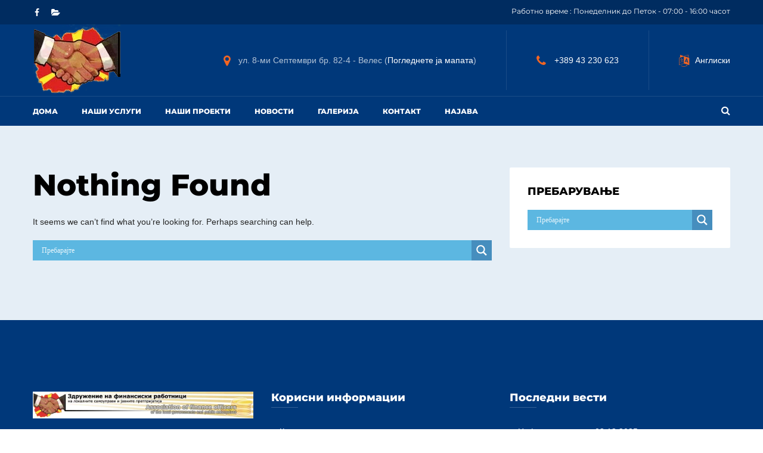

--- FILE ---
content_type: text/css
request_url: https://zfr.org.mk/wp-content/litespeed/css/2b59313264c13f02410eb5e66c4055d8.css?ver=055d8
body_size: 1082
content:
.entry-content a{box-shadow:none!important}.content_area{width:100%;float:left;margin:5px}.excerpt_details,#advncps_excerpt_color_area{display:none}.custom_details{display:none}.advncps-slide{margin:0 5px;position:relative;background:#fff}.advncps-slide .advncps-img{position:relative;overflow:hidden}.advncps-slide .advncps-img img{width:100%;height:auto}.advncps-slide .over-layer{position:absolute;top:0;left:0;width:100%;height:100%;opacity:0;background:rgb(0 0 0 / .6);transition:all 0.30s ease}.advncps-slide:hover .over-layer{opacity:1}.advncps-slide .advncps-link{margin:0;padding:0;position:relative;top:45%;text-align:center}.advncps-slide .advncps-content>ul{margin-left:17px}.advncps-slide .advncps-content ol{margin-left:20px}.advncps-slide .advncps-link li{display:inline-block;list-style:none;margin-right:0}.advncps-slide .advncps-link li a{border:1px solid #ddd;box-shadow:none;color:#fff;font-size:20px;outline:medium none;padding:8px}.advncps-slide .advncps-link li a:hover{text-decoration:none}.advncps-slide .advncps-date{left:0;position:absolute;top:88%}.advncps-slide .date{background:#fff none repeat scroll 0 0;color:#000;display:inline-block;float:left;font-size:12px;font-weight:700;padding:5px;text-align:center}.advncps-slide .month{background:#fff none repeat scroll 0 0;color:#000;display:inline-block;font-size:12px;font-weight:700;padding:5px}.advncps-slide .advncps-content{padding:0;display:block;overflow:hidden}.advncps-slide .advncps-title{margin:0 0 15px 0}.advncps-slide .advncps-title a{font-size:18px;font-weight:700;color:#333;display:inline-block;text-transform:capitalize;transition:all 0.3s ease 0s}.advncps-slide .advncps-title a:hover{text-decoration:none}.advncps-slide .cp-description{font-size:14px;line-height:24px;color:gray}.advncps-slide .read-more{color:#333;font-size:14px;font-weight:700;text-transform:uppercase;position:relative;transition:color 0.20s linear;box-shadow:none}.advncps-slide .read-more:hover{text-decoration:none}.advncps-slide .advncps-admin-info{display:block;float:none;overflow:hidden;padding:10px 0;width:100%}.advncps-slide .advncps-admin-info a{border:medium none;box-shadow:none;color:#000;outline:medium none;text-decoration:none;text-transform:capitalize;font-size:13px}.advncps-slide .tag_list{display:block;font-size:13px;margin-bottom:5px;overflow:hidden}.advncps-slide .tag_list>span{font-size:15px;margin-right:5px}@media only screen and (max-width:479px){.advncps-slide .month{font-size:14px}.advncps-slide .date{font-size:14px}}.advncps2-slide{padding:0 0}.advncps2-slide .advncps2-img{overflow:hidden}.advncps2-slide .advncps2-img img{width:100%;height:auto;filter:grayscale(100%);opacity:.9;transform:scale(1,1);transition:all 0.3s ease-in-out 0s}.advncps2-slide:hover .advncps2-img img{transform:scale(1.2,1.2);filter:none;opacity:1}.advncps2-slide .cp_info{display:block;float:none;overflow:hidden;padding:10px 0;width:100%}.advncps2-slide .cp_info a{border:medium none;box-shadow:none;color:#000;outline:medium none;text-decoration:none;text-transform:capitalize;font-size:12px}.advncps2-slide .advncps2-content{padding:30px 0 10px;position:relative;background:#fff}.advncps2-slide .advncps2-date{min-width:28px;min-height:28px;line-height:28px;text-align:center;background:#567;position:absolute;top:-30px;left:30px}.advncps2-slide .month{display:block;font-size:14px;font-weight:700;color:#fff;padding:0 10px;background:#14bf9b;;text-transform:uppercase}.advncps2-slide .date{color:#fff;font-size:14px}.advncps2-slide .tag_list>span{font-size:13px;margin-right:5px}.advncps2-slide .advncps2-title{margin:20px 0}.advncps2-slide .advncps2-title a{color:#14bf9b;font-size:22px;text-transform:capitalize;transition:all 0.50s ease 0s}.advncps2-slide .advncps2-title a:hover{color:#333;text-decoration:none}.advncps2-slide .read-more:hover{text-decoration:none;outline:none;color:#000}.advncps2-slide .advncps2-description{color:#999;font-size:16px;line-height:30px}.advncps2-slide .advncps2-bar{padding:15px 0;list-style:none;text-align:center;background:#14bf9b}.advncps2-slide .advncps2-bar li{display:inline-block;margin-right:5px}.advncps2-slide .advncps2-bar li a{text-transform:capitalize;font-size:12px;color:#fff;transition:0.2s ease}.advncps2-slide .advncps2-bar li a:hover{text-decoration:none;color:#333}.advncps2-slide .advncps2-bar li i{color:#fff;margin-right:5px}.advncps2-slide .tag_list{float:left;width:100%;font-size:13px;margin-bottom:3px}.advncps3-slide{background:#fff;margin:0 15px}.advncps3-slide .advncps3-img>img{width:100%;height:auto}.advncps3-review{padding:15px 25px}.advncps3-bar{padding:0 0;list-style:none}.advncps3-review ul{margin:0 0 .75em 0.25em!important}.advncps3-bar>li{display:inline-block;color:#c1c1c1;font-size:12px;line-height:2;margin-right:3px}.advncps3-bar>li:after{content:"|";margin-left:3px}.advncps3-bar>li:last-child:after{content:""}.advncps3-bar>li>a{text-transform:capitalize;color:#999}.advncps3-bar>li>a:hover{text-decoration:none;color:#e74c3c}.advncps3-title{margin-top:0}.advncps3-title>a{color:#333;font-size:18px;font-weight:700;display:block;text-transform:capitalize;text-decoration:none!important}.advncps3-title>a:hover{text-decoration:none;color:#e74c3c;box-shadow:none}.advncps3-description{color:#828282;font-size:14px;line-height:25px}.advncps3-category{float:left;width:100%}.advncps3-category-ul ul{margin:0;padding:0}.advncps3-category-ul li{list-style-type:none;display:inline-block;margin:0 3px 0 0;font-size:12px}.advncps3-category-ul li a{text-decoration:none;box-shadow:none}.advncps3-review .tag_list{display:block;font-size:13px;margin-bottom:5px;overflow:hidden}.advncps3-review .tag_list>span{font-size:15px;margin-right:5px}.readmore{text-transform:capitalize;display:inline-block;color:#bebebe;margin:10px 0}.readmore:after{content:"\f178";font-family:'FontAwesome';padding-left:10px;display:inline-block}.readmore:hover{color:#e74c3c;text-decoration:none}

--- FILE ---
content_type: text/css
request_url: https://zfr.org.mk/wp-content/litespeed/css/5983589baaec20a3a2c7ab424507462a.css?ver=7462a
body_size: 11667
content:

/*! normalize.css v8.0.0 | MIT License | github.com/necolas/normalize.css */
 html{line-height:1.15;-webkit-text-size-adjust:100%;overflow-x:hidden}body{margin:0;overflow-x:hidden}h1{font-size:2em;margin:.67em 0}hr{box-sizing:content-box;height:0;overflow:visible}pre{font-family:monospace,monospace;font-size:1em}a{background-color:#fff0}abbr[title]{border-bottom:none;text-decoration:underline;text-decoration:underline dotted}b,strong{font-weight:700}code,kbd,samp{font-family:monospace,monospace;font-size:1em}small{font-size:80%}sub,sup{font-size:75%;line-height:0;position:relative;vertical-align:baseline}sub{bottom:-.25em}sup{top:-.5em}img{border-style:none}button,input,optgroup,select,textarea{font-family:inherit;font-size:100%;line-height:1.15;margin:0}button,input{overflow:visible}button,select{text-transform:none}button,[type=button],[type=reset],[type=submit]{-webkit-appearance:button}button::-moz-focus-inner,[type=button]::-moz-focus-inner,[type=reset]::-moz-focus-inner,[type=submit]::-moz-focus-inner{border-style:none;padding:0}button:-moz-focusring,[type=button]:-moz-focusring,[type=reset]:-moz-focusring,[type=submit]:-moz-focusring{outline:1px dotted ButtonText}fieldset{padding:.35em .75em .625em}legend{box-sizing:border-box;color:inherit;display:table;max-width:100%;padding:0;white-space:normal}progress{vertical-align:baseline}textarea{overflow:auto}[type=checkbox],[type=radio]{box-sizing:border-box;padding:0}[type=number]::-webkit-inner-spin-button,[type=number]::-webkit-outer-spin-button{height:auto}[type=search]{-webkit-appearance:textfield;outline-offset:-2px}[type=search]::-webkit-search-decoration{-webkit-appearance:none}::-webkit-file-upload-button{-webkit-appearance:button;font:inherit}details{display:block}summary{display:list-item}template{display:none}[hidden]{display:none}@-moz-keyframes spin{from{-moz-transform:rotate(0deg)}to{-moz-transform:rotate(360deg)}}@-webkit-keyframes spin{from{-webkit-transform:rotate(0deg)}to{-webkit-transform:rotate(360deg)}}@keyframes spin{from{transform:rotate(0deg)}to{transform:rotate(360deg)}}body,button,input,select,optgroup,textarea{color:#252525;font-family:"Open Sans",sans-serif;font-size:14px;line-height:1.5714285714;font-weight:400;-ms-word-wrap:break-word;word-wrap:break-word;box-sizing:border-box}h1,h2,h3,h4,h5,h6{font-family:"Montserrat",sans-serif;font-weight:800;line-height:1.2;margin:0 0 20px;color:#000}h1{font-size:50px}h2{font-size:40px}h3{font-size:30px}h4{font-size:20px}h5{font-size:16px}h6{font-size:14px}p{margin:0 0 20px}dfn,cite,em,i{font-style:italic}blockquote{font-size:18px;line-height:28px;margin:30px 0;font-style:italic;padding:20px 30px;position:relative;background:#feefe8;color:#f26522}blockquote p{margin-bottom:0}address{margin:0 0 1.5em}pre{background:#eee;font-family:"Courier 10 Pitch",Courier,monospace;font-size:13.125px;line-height:1.5714285714;margin-bottom:1.6em;max-width:100%;overflow:auto;padding:1.6em}code,kbd,tt,var{font-family:Monaco,Consolas,"Andale Mono","DejaVu Sans Mono",monospace;font-size:13.125px}abbr,acronym{border-bottom:1px dotted #666;cursor:help}mark,ins{background:#fff9c0;text-decoration:none}a.the-title{color:#000}a.the-title:hover{color:#f26522}.bg-alt{background:#e5eef6}.bg-primary{background:#f26522}.bg-primary .btn{background:#fff0;border-color:#00387a}.bg-second{background:#00387a}.bg-second .btn:hover,.bg-second .btn:focus{background:#fff0;border-color:#f26522}.bg-second .wpcf7-response-output{color:#fff}.bg-second .section-head h6{color:#fff;opacity:.7}.bg-second-trans{background:rgb(0 56 122 / .9)}.bg-second-trans .btn:hover,.bg-second-trans .btn:focus{background:#fff0;border-color:#f26522}.bg-second-trans .font12{margin-bottom:8px;font-weight:500;color:#ccc}.bg-second-trans .semi-bold{font-size:18px}.bg-light{background:#fff}.text-primary{color:#f26522}.text-primary:visited{color:#f26522}.text-second{color:#00387a}.section-padd{padding:115px 0}.section-padd-2{padding:165px 0}.section-padd-bot{padding-bottom:115px}.section-padd-top{padding-top:115px}.section-padd-top70{padding-top:70px}.padding-box{padding:60px 40px}.padding-box-2{padding:0 45px}.padding-box-3>div{padding:90px 85px}.padding-box-60{padding:60px}.padding-box-30>div.vc_column-inner{padding:30px}.padding-top-bottom-0{padding-top:0;padding-bottom:0}.lead{font-size:16px;font-family:"Montserrat",sans-serif}.subtitle{font-weight:500;margin-bottom:10px}.clear-both{clear:both}.unstyle{list-style:none;padding-left:0}.font12{font-size:12px}.font-second{font-family:"Montserrat",sans-serif}.text-dark{color:#000}.text-dark *{color:#000}.text-light{color:#fff}.text-light *{color:#fff}.text-light .text-primary{color:#f26522}.box-shadow{box-shadow:0 0 10px rgb(0 0 0 / .1)}.box-shadow-2{box-shadow:0 0 3px rgb(0 0 0 / .1)}.box-shadow-hover:hover{box-shadow:0 0 10px rgb(0 0 0 / .1)!important}.italic{font-style:italic}.bolder{font-weight:800}.semi-bold,.semi-bold a{font-weight:600;font-weight:700}.normal{font-weight:400}.lighter{font-weight:300}.gaps{clear:both;height:20px;display:block}.gaps.size-2x{height:40px}.f-left{float:left}.f-right{float:right}.overflow{overflow:hidden}.radius{border-radius:2px;-webkit-border-radius:2px;-moz-border-radius:2px;overflow:hidden}.radius-top{border-top-left-radius:2px;border-top-right-radius:2px;border-bottom-right-radius:0;border-bottom-left-radius:0;-webkit-border-top-left-radius:2px;-webkit-border-top-right-radius:2px;-webkit-border-bottom-right-radius:0;-webkit-border-bottom-left-radius:0;-moz-border-radius-topleft:2px;-moz-border-radius-topright:2px;-moz-border-radius-bottomright:0;-moz-border-radius-bottomleft:0;overflow:hidden}.radius-bottom{border-top-left-radius:0;border-top-right-radius:2px;border-bottom-right-radius:2px;border-bottom-left-radius:0;-webkit-border-top-left-radius:0;-webkit-border-top-right-radius:2px;-webkit-border-bottom-right-radius:2px;-webkit-border-bottom-left-radius:0;-moz-border-radius-topleft:0;-moz-border-radius-topright:2px;-moz-border-radius-bottomright:2px;-moz-border-radius-bottomleft:0;overflow:hidden}.radius-left{border-top-left-radius:2px;border-top-right-radius:0;border-bottom-right-radius:0;border-bottom-left-radius:2px;-webkit-border-top-left-radius:2px;-webkit-border-top-right-radius:0;-webkit-border-bottom-right-radius:0;-webkit-border-bottom-left-radius:2px;-moz-border-radius-topleft:2px;-moz-border-radius-topright:0;-moz-border-radius-bottomright:0;-moz-border-radius-bottomleft:2px;overflow:hidden}.radius-right{border-top-left-radius:0;border-top-right-radius:2px;border-bottom-right-radius:2px;border-bottom-left-radius:0;-webkit-border-top-left-radius:0;-webkit-border-top-right-radius:2px;-webkit-border-bottom-right-radius:2px;-webkit-border-bottom-left-radius:0;-moz-border-radius-topleft:0;-moz-border-radius-topright:2px;-moz-border-radius-bottomright:2px;-moz-border-radius-bottomleft:0;overflow:hidden}.pagelink{font-family:"Montserrat",sans-serif;font-weight:800;font-size:12px;color:#f26522;border-bottom:2px solid #f8b29c;display:inline-block;line-height:1.1}.pagelink:visited{color:#f26522}.pagelink:hover{color:#00387a;border-color:#00387a}.pagelink.gray{color:#737373;border-color:#c1c1c1;font-weight:700}.pagelink.gray:visited{color:#737373}.pagelink.gray:hover{color:#f26522;border-color:#f26522}.pagelink.white{color:#fff;border-color:#bcc4d0;font-weight:700}.pagelink.white:visited{color:#fff}.pagelink.white:hover{color:#f26522;border-color:#f26522}.overlay{position:absolute;top:0;left:0;background:#00387a;opacity:.8;width:100%;height:100%;z-index:-1}html{box-sizing:border-box}*,*:before,*:after{box-sizing:inherit}body{background:#fff}hr{background-color:#ccc;border:0;height:1px;margin-bottom:1.5em}ul,ol{margin:0 0 20px;padding-left:18px}ul{list-style:disc}ol{list-style:decimal}li>ul,li>ol{margin-bottom:0;margin-left:1.5em}dt{font-weight:700}dd{margin:0 1.5em 1.5em}.none-style{list-style:none;padding-left:0}img{height:auto;max-width:100%}figure{margin:1em 0}table{margin:0 0 1.5em;width:100%;border-collapse:collapse;border-spacing:0;border-width:1px 0 0 1px}caption,td,th{padding:0;font-weight:400;text-align:left}table,th,td{border:1px solid #eee}th{font-weight:700}th,td{padding:.4375em}.btn{transition:all 0.3s linear;-webkit-transition:all 0.3s linear;-moz-transition:all 0.3s linear;-o-transition:all 0.3s linear;-ms-transition:all 0.3s linear;border-radius:2px;-webkit-border-radius:2px;-moz-border-radius:2px;font-size:12px;padding:13px 33px 13px 33px;line-height:1.42857143;display:inline-block;margin-bottom:0;text-decoration:none;text-transform:uppercase;white-space:nowrap;vertical-align:middle;font-family:"Montserrat",sans-serif;font-weight:800;text-align:center;background:#f26522;cursor:pointer;border:1px solid #fff0;color:#fff;outline:none;min-height:45px;min-width:135px}.btn:visited{color:#fff}.btn:hover,.btn:focus{background:#00387a;color:#fff}.btn-dark{background:#000}.btn-dark:hover,.btn-dark:focus{background:#f26522;color:#fff}.btn.btn-border{background:#fff0;border-color:#f26522;color:#f26522}.btn.btn-border:hover,.btn.btn-border:focus{background:#f26522;color:#fff}.btn.btn-border.btn-dark{border-color:#000;color:#000}.btn.btn-border.btn-dark:hover,.btn.btn-border.btn-dark:focus{background:#000;color:#fff}.btn-medium{min-width:155px;padding:17px 40px;font-size:13px}.btn-large{min-width:175px;padding:20px 50px;font-size:14px}input[type=text],input[type=email],input[type=url],input[type=password],input[type=search],input[type=number],input[type=tel],input[type=range],input[type=date],input[type=month],input[type=week],input[type=time],input[type=datetime],input[type=datetime-local],input[type=color],textarea{color:#000;border:1px solid #e2e2e2;border-radius:2px;-webkit-border-radius:2px;-moz-border-radius:2px;padding:11px 20px;box-sizing:border-box;outline:none;max-width:100%;transition:all 0.3s linear;-webkit-transition:all 0.3s linear;-moz-transition:all 0.3s linear;-o-transition:all 0.3s linear;-ms-transition:all 0.3s linear}input[type=text]:focus,input[type=email]:focus,input[type=url]:focus,input[type=password]:focus,input[type=search]:focus,input[type=number]:focus,input[type=tel]:focus,input[type=range]:focus,input[type=date]:focus,input[type=month]:focus,input[type=week]:focus,input[type=time]:focus,input[type=datetime]:focus,input[type=datetime-local]:focus,input[type=color]:focus,textarea:focus{color:#000}select{border:1px solid #e2e2e2;height:46px;padding:10px 18px;outline:none;border-radius:2px;-webkit-border-radius:2px;-moz-border-radius:2px}select option{color:#000}textarea{width:100%;height:133px}::-webkit-input-placeholder{color:#a9a9a9}::-moz-placeholder{color:#a9a9a9}:-ms-input-placeholder{color:#a9a9a9}:-moz-placeholder{color:#a9a9a9}a{transition:all 0.3s linear;-webkit-transition:all 0.3s linear;-moz-transition:all 0.3s linear;-o-transition:all 0.3s linear;-ms-transition:all 0.3s linear;color:#00387a;text-decoration:none}a:visited{color:#00387a}a:hover,a:focus,a:active{color:#f26522;text-decoration:none}a:focus{outline:0}a:hover,a:active{outline:0}.header-topbar{background:#002c60;border-bottom:1px solid rgb(255 255 255 / .2);color:#fff;font-family:"Montserrat",sans-serif;padding:10px 0 8px}.header-topbar.topbar-dark{background:#1b293a}.header-transparent .header-topbar{background:#fff0}ul.social-list{list-style:none;margin:0;padding:0}ul.social-list li{display:inline-block;margin-right:14px}ul.social-list li a{color:#fff;font-size:14px;display:block;padding:0 3px}ul.social-list li a:hover{color:#f26522}ul.social-list.social_on_right_side li:last-child{margin-right:0}ul.info-list{list-style:none;margin:0;padding:0}ul.info-list li{display:inline-block;font-size:12px;margin-right:40px}ul.info-list li i{font-size:20px;display:inline-block;margin-right:10px;vertical-align:middle;color:#f26522}ul.info-list li a{color:#fff;text-decoration:none}ul.info-list.info_on_right_side li:last-child{margin-right:0}.topbar-text{font-size:12px;font-weight:400}#site-logo{display:table-cell;vertical-align:middle;padding:15px 0}.site-header{background:#00387a;box-shadow:0 1px 3px rgb(0 0 0 / .15);-moz-box-shadow:0 1px 3px rgb(0 0 0 / .15);-webkit-box-shadow:0 1px 3px rgb(0 0 0 / .15);transition:all 0.4s ease 0s;-webkit-transition:all 0.4s ease 0s;-moz-transition:all 0.4s ease 0s;-o-transition:all 0.4s ease 0s;-ms-transition:all 0.4s ease 0s}.main-navigation ul{font-family:"Montserrat",Arial,Helvetica,sans-serif;font-size:12px;font-weight:700;list-style:none;margin:0 0;padding:0 0;float:right}.main-navigation>ul>li{margin:0 0;padding:0 0;float:left;display:inline-block;position:relative}.main-navigation ul ul{border-top:3px solid #f26522;float:none;margin:0 0;padding:0 0;background-color:#fff;-webkit-box-shadow:0 8px 15px rgb(0 0 0 / .1);box-shadow:0 8px 15px rgb(0 0 0 / .1)}.main-navigation ul>li>a{display:inline-block;padding:25px 20px 25px 20px;line-height:35px;text-decoration:none;text-align:center;outline:none;text-transform:uppercase;color:#fff;-webkit-transition:all 0.3s ease-out 0s;-moz-transition:all 0.3s ease-out 0s;-o-transition:all 0.3s ease-out 0s;transition:all 0.3s ease-out 0s}.main-navigation ul>li.menu-item-has-children>a{padding-right:32px}.main-navigation ul>li:last-child>a{padding-right:0;border:none}.main-navigation>ul>li.menu-item-has-children:last-child>a{padding-right:14px}.main-navigation>ul>li.menu-item-has-children:last-child>a:after{right:0}.main-navigation ul li li{display:block;position:relative}.main-navigation ul li li a{font-size:12px;line-height:20px;font-weight:600;color:#363636;text-align:left;display:block;padding:15px 18px 15px 18px;position:relative;text-decoration:none;outline:none;text-transform:none;transition:all 400ms ease;-webkit-transition:all 400ms ease;-moz-transition:all 400ms ease;-o-transition:all 400ms ease;-ms-transition:all 400ms ease;border-bottom:1px solid #ebebeb}.main-navigation ul>li.menu-item-has-children>a:after{position:absolute;width:9px;height:14px;right:18px;top:50%;margin-top:-8px;font-weight:900;font-family:"FontAwesome";content:"";font-size:14px;line-height:14px}.main-navigation ul>li li.menu-item-has-children>a:after{position:absolute;width:9px;height:14px;right:15px;top:50%;margin-top:-7px;font-weight:900;font-family:"FontAwesome";content:"";font-size:14px;line-height:14px}.main-navigation ul li ul{width:260px;position:absolute;top:140%;left:0%;z-index:10;visibility:hidden;opacity:0;transition:all 400ms ease;-webkit-transition:all 400ms ease;-moz-transition:all 400ms ease;-o-transition:all 400ms ease;-ms-transition:all 400ms ease}.main-navigation ul li ul ul{right:110%;top:0%;left:auto}.main-navigation ul li:hover>ul{visibility:visible;opacity:1}.main-navigation ul>li:hover>ul{top:100%}.main-navigation ul>li>ul>li:hover>ul{right:100%;top:0%}.main-navigation ul>li>ul>li:first-child>ul,.main-navigation ul>li>ul>li:first-child:hover>ul{top:-3px}.col-wrap-table{display:table;width:100%}.col-media-left,.col-media-right,.col-media-body{display:table-cell;vertical-align:top}.col-media-middle{vertical-align:middle}.fleft{float:left}.fright{float:right}.search-cart-box{position:relative;padding:31px 0 31px 23px}.toggle_search{padding-left:27px}.h-search-form-field{display:none;position:absolute;width:370px;transition:all 0.3s ease;-webkit-transition:all 0.3s ease;-moz-transition:all 0.3s ease;-o-transition:all 0.3s ease;-ms-transition:all 0.3s ease;top:calc(100% + 1px);right:0%;z-index:10}.h-search-form-field .search-submit i{color:#a3a3a3}.h-search-form-field.show{display:block}.toggle_search{cursor:pointer}.h-cart-btn{margin-left:27px;position:relative}.h-cart-btn i,.toggle_search i{color:#fff;font-size:16px;transition:all 300ms ease;-webkit-transition:all 300ms ease;-moz-transition:all 300ms ease;-o-transition:all 300ms ease;-ms-transition:all 300ms ease}.toggle_search i{min-width:15px;text-align:center}.btn-cta-header{margin-left:50px}.btn-cta-header a{background-color:#f26522;padding:24px 30px 25px;display:block;color:#fff;font-size:12px;font-weight:700;text-transform:uppercase}.btn-cta-header a:visited{color:#fff}.btn-cta-header a i{font-size:36px;height:auto;width:auto;line-height:1;vertical-align:inherit;margin-left:0;margin-right:10px}.btn-cta-header a span{display:inline-block}.header-style-1 .header-topbar{border-color:#fff0;background-color:#002c60}.header-style-1 .main-header .main-header-bottom{border-top:1px solid rgb(255 255 255 / .1)}.header-style-1 .main-navigation>ul>li>a{padding:7px 20px 7px 20px}.header-style-1 .main-navigation>ul>li.menu-item-has-children>a{padding-right:32px}.header-style-1 .main-navigation>ul>li:first-child>a{padding-left:0}.header-style-1 .search-cart-box{padding:13px 0 13px 23px}.header-style-1 ul.info-list{display:table}.header-style-1 ul.info-list li{color:#b3c4d7;font-size:14px;padding-right:50px;padding-left:50px;border-left:1px solid rgb(255 255 255 / .1);height:100px;display:table-cell;vertical-align:middle}.header-style-1 ul.info-list li:first-child{padding-left:0;border-left:none}.header-style-1 ul.info-list li:last-child{padding-right:0}.header-style-1 ul.info-list li span{line-height:22px;display:inline-block}.header-style-1 ul.info-list li strong{font-weight:600;color:#fff}.header-style-1 ul.info-list li .font-size18{font-size:18px;font-weight:800}.header-style-3 .header-topbar{background:#fff0;padding:43px 0 23px 70px}.header-style-3 .header-topbar ul.info-list li{margin-right:0;margin-left:40px}.header-style-3 .main-navigation>ul>li>a{padding-top:22px;padding-bottom:20px;line-height:30px}.header-style-3 .search-cart-box{padding-top:24px;padding-bottom:24px}.header-style-3:not(.sticked) #site-logo a img{margin-top:15px}.header-style-4{background-color:#fff}.header-style-4 .header-topbar{background-color:#00387a}.header-style-4 .main-navigation>ul>li>a,.header-style-4 .h-cart-btn i,.header-style-4 .toggle_search i{color:#000}.header-blue{background:#00387a}.header-transparent{background:#fff0;box-shadow:none}.header-transparent .header-topbar{background-color:#fff0}.header-transparent .main-navigation>ul>li>a,.header-transparent .h-cart-btn i,.header-transparent .toggle_search i{color:#fff}.h-cart-btn i:hover,.toggle_search i:hover,.toggle_search.active i{color:#f26522}.main-navigation ul>li:hover>a,.main-navigation ul>li>a:hover,.main-navigation ul>li.current-menu-item>a,.main-navigation ul>li.current-menu-ancestor>a{color:#f26522}.main-navigation ul li li a:hover,.main-navigation ul>li>ul>li.current-menu-ancestor>a,.main-navigation ul li ul li.current-menu-item a{color:#fff;background-color:#f26522}.logo-scroll{display:none;transition:all 0.5s ease;-webkit-transition:all 0.5s ease;-moz-transition:all 0.5s ease;-o-transition:all 0.5s ease;-ms-transition:all 0.5s ease}@media only screen and (min-width:992px){.sticky-header.sticked,.header-fixed{position:fixed;top:0;left:0;right:0;width:100%;z-index:10;transition:all 0.4s ease;-webkit-transition:all 0.4s ease;-moz-transition:all 0.4s ease;-o-transition:all 0.4s ease;-ms-transition:all 0.4s ease}.header-transparent.sticked{background:#00387a;box-shadow:0 1px 3px rgb(0 0 0 / .15);-moz-box-shadow:0 1px 3px rgb(0 0 0 / .15);-webkit-box-shadow:0 1px 3px rgb(0 0 0 / .15)}body.logged-in.admin-bar .sticky-header.sticked{top:32px}.sticky-header.sticked .header-topbar,.sticky-header.sticked .main-header-top{display:none}body.logged-in.admin-bar .header-fixed{top:32px}.sticky-header.sticked .logo-static{display:none;transition:all 0.4s ease;-webkit-transition:all 0.4s ease;-moz-transition:all 0.4s ease;-o-transition:all 0.4s ease;-ms-transition:all 0.4s ease}.sticky-header.sticked .logo-scroll{display:inline-block;transition:all 0.4s ease;-webkit-transition:all 0.4s ease;-moz-transition:all 0.4s ease;-o-transition:all 0.4s ease;-ms-transition:all 0.4s ease}.header-style-3 .logo-static{background-color:#fff;padding:20px 30px}}.header_polylang_langswitcher{margin-left:30px;padding-right:18px;border-right:1px solid rgb(255 255 255 / .2)}.header_polylang_langswitcher ul{margin:0;padding:0}.header_polylang_langswitcher select{border:none;padding:0;height:auto;background:#fff0;font-size:12px;font-weight:700;text-transform:uppercase;cursor:pointer;color:#fff}@media only screen and (min-width:992px) and (max-width:1229px){.btn-cta-header{display:none}}.container-consultax{margin-right:auto;margin-left:auto;padding-left:15px;padding-right:15px}@media only screen and (min-width:768px){.container-consultax{width:750px}}@media only screen and (min-width:992px){.container-consultax{width:970px}}@media only screen and (min-width:1230px){.container-consultax{width:1200px}}@media only screen and (min-width:1600px){.container-consultax{width:1530px}}@media only screen and (min-width:1900px){.container-consultax.width1820{width:1850px}}.h-cart-btn .cart-count{position:absolute;top:-4px;right:-14px;width:18px;height:18px;background-color:#f26522;border-radius:50%;font-size:11px;color:#fff;line-height:18px;transition:all 0.3s ease-in-out;-webkit-transition:all 0.3s ease-in-out;text-align:center}.header_mobile{display:none}@media only screen and (max-width:991px){.mobile-header-sticky{position:fixed;top:0;left:0;right:0;width:100%;z-index:10;transition:all 0.3s ease-out;-webkit-transition:all 0.3s ease-out;-moz-transition:all 0.3s ease-out;-o-transition:all 0.3s ease-out;-ms-transition:all 0.3s ease-out}.header_mobile{display:block}.header_mobile .mlogo_wrapper{position:relative;background:#fff;padding:22px 35px 22px 35px}.header_mobile .mlogo_wrapper .mobile_logo{float:left}#mmenu_toggle{position:relative;cursor:pointer;float:right;width:26px;height:20px;padding:10px 0;margin:14px 0 0}#mmenu_toggle button{position:absolute;left:0;top:50%;margin:-2px 0 0;background:#00387a;height:4px;padding:0;border:none;width:100%;transition:all 0.3s ease;-webkit-transition:all 0.3s ease;-moz-transition:all 0.3s ease;-o-transition:all 0.3s ease;-ms-transition:all 0.3s ease;outline:none;border-radius:2px}#mmenu_toggle button:before{content:"";position:absolute;left:0;top:-8px;width:26px;height:4px;background:#00387a;-webkit-transform-origin:1.5px center;transform-origin:1.5px center;transition:all 0.3s ease;-webkit-transition:all 0.3s ease;-moz-transition:all 0.3s ease;-o-transition:all 0.3s ease;-ms-transition:all 0.3s ease;border-radius:2px}#mmenu_toggle button:after{content:"";position:absolute;left:0;bottom:-8px;width:26px;height:4px;background:#00387a;-webkit-transform-origin:1.5px center;transform-origin:1.5px center;transition:all 0.3s ease;-webkit-transition:all 0.3s ease;-moz-transition:all 0.3s ease;-o-transition:all 0.3s ease;-ms-transition:all 0.3s ease;border-radius:2px}#mmenu_toggle.active button{background:none}#mmenu_toggle.active button:before{top:0;-webkit-transform:rotate3d(0,0,1,-45deg);transform:rotate3d(0,0,1,-45deg);-webkit-transform-origin:50% 50%;transform-origin:50% 50%}#mmenu_toggle.active button:after{bottom:0;-webkit-transform:rotate3d(0,0,1,45deg);transform:rotate3d(0,0,1,45deg);-webkit-transform-origin:50% 50%;transform-origin:50% 50%}.header_mobile .mobile_nav{padding:0 0;margin:0 0;display:none;background:#fff;border-top:1px solid #dadada}.header_mobile .mobile_nav .mobile_mainmenu{margin:0;padding:0}.header_mobile .mobile_nav .mobile_mainmenu ul{position:relative;margin:0;padding:0}.header_mobile .mobile_nav.collapse .mobile_mainmenu ul{display:none}.header_mobile .mobile_nav .mobile_mainmenu li{position:relative;list-style:none}.header_mobile .mobile_nav .mobile_mainmenu li a{padding:11px 36px 11px 44px;display:block;color:#333;font-size:14px;font-weight:500;border-bottom:1px solid #dadada}.header_mobile .mobile_nav .mobile_mainmenu li .sub-menu li a:before{content:"-";margin-right:4px}.header_mobile .mobile_nav .mobile_mainmenu li .sub-menu li a{padding-left:53px}.header_mobile .mobile_nav .mobile_mainmenu li li .sub-menu li a:before{content:"--"}.header_mobile .mobile_nav .mobile_mainmenu li li .sub-menu li a{padding-left:62px}.header_mobile .mobile_nav .mobile_mainmenu li li li .sub-menu li a:before{content:"---"}.header_mobile .mobile_nav .mobile_mainmenu li li li .sub-menu li a{padding-left:71px}.header_mobile .mobile_nav .mobile_mainmenu li li a:hover,.header_mobile .mobile_nav .mobile_mainmenu ul>li>ul>li.current-menu-ancestor>a{color:#f26522}.header_mobile .mobile_nav .mobile_mainmenu>li.menu-item-has-children>.sub-menu>li.menu-item-has-children .arrow{right:28px;padding:10px 20px 12px}.header_mobile .mobile_nav .mobile_mainmenu>li.menu-item-has-children .arrow{color:#fff;position:absolute;display:block;right:18px;top:0;cursor:pointer;height:44px;padding:0 30px;transition:all 0.3s ease;-webkit-transition:all 0.3s ease;-moz-transition:all 0.3s ease;-o-transition:all 0.3s ease;-ms-transition:all 0.3s ease}.header_mobile .mobile_nav .mobile_mainmenu>li.menu-item-has-children .arrow.active{-webkit-transform:rotate(45deg);transform:rotate(45deg)}.header_mobile .mobile_nav .mobile_mainmenu>li.menu-item-has-children .arrow i{position:absolute;left:50%;top:50%;transform:translate(-50%,-50%);-moz-transform:translate(-50%,-50%);-webkit-transform:translate(-50%,-50%);width:11px;height:11px}.header_mobile .mobile_nav .mobile_mainmenu>li.menu-item-has-children .arrow i:before{content:"";position:absolute;left:0;top:4px;width:11px;height:3px;background:#333;border-radius:1px}.header_mobile .mobile_nav .mobile_mainmenu>li.menu-item-has-children .arrow i:after{content:"";position:absolute;left:4px;top:0;width:3px;height:11px;background:#333;border-radius:1px}.header_mobile .mobile_nav .mobile_mainmenu>li>a:hover,.header_mobile .mobile_nav .mobile_mainmenu>li.current-menu-item>a,.header_mobile .mobile_nav .mobile_mainmenu>li.current-menu-ancestor>a{color:#f26522}}@media only screen and (max-width:767px){.header_mobile .mlogo_wrapper{padding:22px 15px 22px 15px}.header_mobile .mobile_nav .mobile_mainmenu li a{padding:11px 15px 11px 15px}.header_mobile .mobile_nav .mobile_mainmenu li .sub-menu li a{padding-left:24px}.header_mobile .mobile_nav .mobile_mainmenu li li .sub-menu li a{padding-left:33px}.header_mobile .mobile_nav .mobile_mainmenu li li li .sub-menu li a{padding-left:42px}.header_mobile .mobile_nav .mobile_mainmenu>li.menu-item-has-children .arrow{padding:0 15px;right:14px}.header_mobile .mobile_nav .mobile_mainmenu>li.menu-item-has-children>.sub-menu>li.menu-item-has-children .arrow{right:9px}}@media only screen and (max-width:320px){.mobile_logo img{max-width:230px;max-height:47px}}.mobile-header-blue .header_mobile .mlogo_wrapper{background-color:#00387a}.mobile-header-blue #mmenu_toggle button,.mobile-header-blue #mmenu_toggle button:before,.mobile-header-blue #mmenu_toggle button:after{background:#fff}.mobile-header-blue #mmenu_toggle.active button{background:none}.mobile-header-blue .header_mobile .mobile_nav{background-color:#00387a;border-top-color:rgb(255 255 255 / .2)}.mobile-header-blue .header_mobile .mobile_nav .mobile_mainmenu li a{border-bottom-color:rgb(255 255 255 / .2);color:#fff}.mobile-header-blue .header_mobile .mobile_nav .mobile_mainmenu>li.menu-item-has-children .arrow i:before,.mobile-header-blue .header_mobile .mobile_nav .mobile_mainmenu>li.menu-item-has-children .arrow i:after{background:#fff}.mobile-header-dark .header_mobile .mlogo_wrapper{background-color:#2f2f39}.mobile-header-dark #mmenu_toggle button,.mobile-header-dark #mmenu_toggle button:before,.mobile-header-dark #mmenu_toggle button:after{background:#fff}.mobile-header-dark #mmenu_toggle.active button{background:none}.mobile-header-dark .header_mobile .mobile_nav{background-color:#2f2f39;border-top-color:rgb(255 255 255 / .1)}.mobile-header-dark .header_mobile .mobile_nav .mobile_mainmenu li a{border-bottom-color:rgb(255 255 255 / .1);color:#fff}.mobile-header-dark .header_mobile .mobile_nav .mobile_mainmenu>li.menu-item-has-children .arrow i:before,.mobile-header-dark .header_mobile .mobile_nav .mobile_mainmenu>li.menu-item-has-children .arrow i:after{background:#fff}.page-header{background:no-repeat center center;background-size:cover}.breadc-box{color:#f26522;font-family:"Montserrat",sans-serif;font-weight:600;font-size:12px;margin-bottom:0;border-bottom:1px solid #e1e1e1}.breadc-box li{display:inline-block;text-transform:capitalize}.breadc-box li:before{content:"";font-family:FontAwesome;color:#fff;margin:0 8px}.breadc-box li:first-child:before{display:none}.breadc-box li a{color:#fff}.breadc-box li a:hover{color:#f26522}.breadc-box h1,.breadc-box .breadcrumbs{margin-bottom:0}.breadc-box h1{color:#fff}.breadc-box.no-line{border:none}.screen-reader-text{border:0;clip:rect(1px,1px,1px,1px);clip-path:inset(50%);height:1px;margin:-1px;overflow:hidden;padding:0;position:absolute!important;width:1px;word-wrap:normal!important}.screen-reader-text:focus{background-color:#f1f1f1;border-radius:3px;box-shadow:0 0 2px 2px rgb(0 0 0 / .6);clip:auto!important;clip-path:none;color:#21759b;display:block;font-size:12.25px;font-weight:700;height:auto;left:5px;line-height:normal;padding:15px 23px 14px;text-decoration:none;top:5px;width:auto;z-index:100000}#content[tabindex="-1"]:focus{outline:0}.alignleft{display:inline;float:left;margin-right:1.5em}.alignright{display:inline;float:right;margin-left:1.5em}.aligncenter{clear:both;display:block;margin-left:auto;margin-right:auto}.text-center{text-align:center}.text-left{text-align:left}.text-right{text-align:right}.clear:before,.clear:after,.entry-content:before,.entry-content:after,.comment-content:before,.comment-content:after,.site-header:before,.site-header:after,.site-content:before,.site-content:after,.site-footer:before,.site-footer:after{content:"";display:table;table-layout:fixed}.clear:after,.clearfix,.entry-content:after,.comment-content:after,.site-header:after,.site-content:after,.site-footer:after{clear:both}.site-content{background:#e5eef6}.boxed-content{background:#fff}.boxed-content>section{padding:0 100px;width:100%!important;position:static!important}.boxed-content .section-padd{padding:95px 100px}.entry-content{padding:70px 0 100px}.content-area .post-box{margin-bottom:30px}.content-area .inner-post{padding:35px 40px;background:#fff;border-top-left-radius:0;border-top-right-radius:0;border-bottom-right-radius:3px;border-bottom-left-radius:3px;-webkit-border-top-left-radius:0;-webkit-border-top-right-radius:0;-webkit-border-bottom-right-radius:3px;-webkit-border-bottom-left-radius:3px;-moz-border-radius-topleft:0;-moz-border-radius-topright:0;-moz-border-radius-bottomright:3px;-moz-border-radius-bottomleft:3px;overflow:hidden}.content-area .inner-post .entry-meta{font-family:"Montserrat",sans-serif;font-size:12px;font-weight:500;color:#898989;margin-bottom:10px}.content-area .inner-post .entry-meta>span:before{content:"|";margin:0 7px}.content-area .inner-post .entry-meta>span:first-child:before{display:none}.content-area .inner-post .entry-meta a{font-weight:700}.content-area .inner-post .entry-title a{color:#000}.content-area .inner-post .entry-title a:hover{color:#f26522}.content-area .inner-post .post-link{font-family:"Montserrat",sans-serif;font-weight:800;font-size:12px;color:#f26522;border-bottom:2px solid #f8b29c;display:inline-block;line-height:1.1}.content-area .inner-post .post-link:hover{color:#00387a;border-color:#00387a}.content-area .ot_service .inner-post{padding-top:30px}.content-area .page-pagination{margin-top:60px;margin-bottom:0}.content-area .page-pagination li{display:inline-block}.content-area .page-pagination li a,.content-area .page-pagination li span{font-size:16px;color:#707070;font-weight:700;height:40px;width:40px;display:block;text-align:center;line-height:40px;border-radius:2px;-webkit-border-radius:2px;-moz-border-radius:2px;margin-right:5px;border:1px solid #b7bec5}.content-area .page-pagination li a i,.content-area .page-pagination li span i{font-weight:700;font-size:20px}.content-area .page-pagination li span,.content-area .page-pagination li a:hover{background:#f26522;border-color:#f26522;color:#fff}.blog-post .inner-post{border-radius:2px;-webkit-border-radius:2px;-moz-border-radius:2px}.blog-post .entry-title{margin-bottom:30px}.blog-post .tagcloud{margin-top:40px}.blog-post .tagcloud a{font-size:13px!important;padding:10px 13px}.comments-area{background:#fff;padding:40px;margin-top:30px;border-radius:2px;-webkit-border-radius:2px;-moz-border-radius:2px}.comments-area ol,.comments-area ul{list-style:none;padding-left:0}.comments-area ol .comment-respond,.comments-area ul .comment-respond{margin-top:-30px;margin-bottom:40px}.comments-area .comments-title{font-size:24px;margin-bottom:27px}.comments-area .comment-reply-title{font-size:24px;margin-bottom:10px}.comments-area .comment-reply-title small{font-size:14px;font-weight:400;font-family:"Open Sans",sans-serif;text-transform:lowercase}.comments-area .comment-reply-title small a{color:#f26522}.comments-area .comment-item{margin-bottom:60px;overflow:hidden}.comments-area .comment-item img.avatar{border-radius:50%;-webkit-border-radius:50%;-moz-border-radius:50%}.comments-area .comment-item .gravatar{float:left}.comments-area .comment-item .comment-content:not(.pingback){padding-left:85px}.comments-area .comment-item .comment-author{display:inline-block;text-transform:capitalize;margin-bottom:10px;color:#363636}.comments-area .comment-item .comment-time{color:#898989;font-size:12px}.comments-area .comment-item .comment-time:before{content:"-";margin:0 5px}.comments-area .comment-item .comment-text p{margin-bottom:15px}.comments-area .comment-item .comment-reply a{font-family:"Montserrat",sans-serif;padding:5px 13px;font-size:12px;font-weight:700;display:inline-block;color:#67696b;background:#e5e9ed;border-radius:2px;-webkit-border-radius:2px;-moz-border-radius:2px}.comments-area .comment-item .comment-reply a:hover{background:#f26522;color:#fff}.comments-area ul.children{padding-left:40px}.comment-form input{width:100%}.comment-form input.btn{text-transform:uppercase;font-size:12px;width:auto}.comment-form .logged-in-as{margin-top:-5px}.comment-form .logged-in-as a{color:#737373}.comment-form .logged-in-as a:hover{color:#f26522}.widget-area .widget{background:#fff;padding:30px;border-radius:2px;-webkit-border-radius:2px;-moz-border-radius:2px;margin-bottom:10px}.widget-area .widget ul{list-style:none;padding-left:0;margin-bottom:0}.widget-area .widget ul li{padding:8px 0}.widget-area .widget ul li a{color:#000}.widget-area .widget ul li a:hover{color:#f26522}.widget-area .widget select{width:calc(100% - 60px);padding:8px;margin:0 30px 30px;outline:none}.widget-area .widget.widget_categories,.widget-area .widget.widget_archive,.widget-area .widget.widget_recent_entries,.widget-area .widget.widget_meta,.widget-area .widget.widget_pages,.widget-area .widget.widget_nav_menu{padding:0}.widget-area .widget.widget_categories .widget-title,.widget-area .widget.widget_archive .widget-title,.widget-area .widget.widget_recent_entries .widget-title,.widget-area .widget.widget_meta .widget-title,.widget-area .widget.widget_pages .widget-title,.widget-area .widget.widget_nav_menu .widget-title{padding:25px 30px;margin-bottom:0}.widget-area .widget.widget_categories ul li,.widget-area .widget.widget_archive ul li,.widget-area .widget.widget_recent_entries ul li,.widget-area .widget.widget_meta ul li,.widget-area .widget.widget_pages ul li,.widget-area .widget.widget_nav_menu ul li{padding:0;position:relative}.widget-area .widget.widget_categories ul li a,.widget-area .widget.widget_archive ul li a,.widget-area .widget.widget_recent_entries ul li a,.widget-area .widget.widget_meta ul li a,.widget-area .widget.widget_pages ul li a,.widget-area .widget.widget_nav_menu ul li a{padding:10px 45px 10px 30px;display:block;border-top:1px solid #ebebeb}.widget-area .widget.widget_categories ul li a:hover,.widget-area .widget.widget_archive ul li a:hover,.widget-area .widget.widget_recent_entries ul li a:hover,.widget-area .widget.widget_meta ul li a:hover,.widget-area .widget.widget_pages ul li a:hover,.widget-area .widget.widget_nav_menu ul li a:hover{background:#f26522;color:#fff}.widget-area .widget.widget_categories ul li .posts-count,.widget-area .widget.widget_archive ul li .posts-count,.widget-area .widget.widget_recent_entries ul li .posts-count,.widget-area .widget.widget_meta ul li .posts-count,.widget-area .widget.widget_pages ul li .posts-count,.widget-area .widget.widget_nav_menu ul li .posts-count{position:absolute;top:10px;right:25px}.widget-area .widget.widget_categories ul li.current-menu-item>a,.widget-area .widget.widget_archive ul li.current-menu-item>a,.widget-area .widget.widget_recent_entries ul li.current-menu-item>a,.widget-area .widget.widget_meta ul li.current-menu-item>a,.widget-area .widget.widget_pages ul li.current-menu-item>a,.widget-area .widget.widget_nav_menu ul li.current-menu-item>a{background:#f26522;color:#fff}.widget-area .widget .textwidget ul li{padding:0;margin-bottom:8px}.widget-area .widget .textwidget ul li a{color:#f26522}.widget-area .widget .textwidget ul li a:hover{text-decoration:underline}.widget-area .widget .widget-title{position:relative;text-transform:uppercase;font-size:18px}.widget-area .widget.bg-second{background:#00387a}.widget-area .widget.bg-second .btn:hover,.widget-area .widget.bg-second .btn:focus{background:#fff0;border-color:#f26522}.tagcloud{overflow:hidden}.tagcloud a{font-size:14px!important;color:#000;padding:12px 15px;margin:4px;line-height:1;float:left;border:1px solid #ebebeb;border-radius:2px;-webkit-border-radius:2px;-moz-border-radius:2px}.tagcloud a:hover{background:#f26522;border-color:#f26522;color:#fff}.search-form{position:relative}.search-form .search-field{width:100%;padding:0 48px 0 20px;height:45px;line-height:1;border-color:#dbdbdb;border-radius:2px;-webkit-border-radius:2px;-moz-border-radius:2px}.search-form .search-submit{background:none;border:none;position:absolute;top:0;right:0;height:100%;width:50px;outline:none}.search-form .search-submit:focus{outline:none}.recent-news li:last-child{padding-bottom:0!important}.recent-news .thumb{float:left;margin-right:20px}.recent-news h6{margin:0 0 5px}.recent-news .entry-date{font-family:"Montserrat",sans-serif;font-size:12px;font-weight:500;color:#898989}.main-footer .widget:last-child{padding-bottom:30px}.main-footer .widget.padding-left{padding-left:70px}.main-footer ul{list-style:none;padding-left:0;margin-bottom:0}.main-footer ul li{padding-bottom:10px}.main-footer ul li a{position:relative;padding-left:14px}.main-footer ul li a:before{position:absolute;top:-1px;left:0;content:"";font-family:FontAwesome}.main-footer ul li a:hover{color:#f26522}@media (max-width:991px){.boxed-content>section{padding:0 50px}.boxed-content .section-padd{padding:50px}.content-area .page-pagination{margin-top:40px}.primary-sidebar{padding-top:40px}}.infinite-scroll .posts-navigation,.infinite-scroll.neverending .site-footer{display:none}.infinity-end.neverending .site-footer{display:block}.page-content .wp-smiley,.entry-content .wp-smiley,.comment-content .wp-smiley{border:none;margin-bottom:0;margin-top:0;padding:0}embed,iframe,object{max-width:100%}.custom-logo-link{display:inline-block}.wp-caption{margin-bottom:1.5em;max-width:100%}.wp-caption img[class*=wp-image-]{display:block;margin-left:auto;margin-right:auto}.wp-caption .wp-caption-text{margin:.8075em 0}.wp-caption-text{text-align:center}.gallery-caption{display:block}.gallery{margin-bottom:1.5em;margin-left:-7px;margin-right:-7px}.gallery-item{display:inline-block;text-align:center;vertical-align:top;width:100%;margin:0;padding:7px}.gallery-columns-2 .gallery-item{max-width:50%}.gallery-columns-3 .gallery-item{max-width:33.33%}.gallery-columns-4 .gallery-item{max-width:25%}.gallery-columns-5 .gallery-item{max-width:20%}.gallery-columns-6 .gallery-item{max-width:16.66%}.gallery-columns-7 .gallery-item{max-width:14.28%}.gallery-columns-8 .gallery-item{max-width:12.5%}.gallery-columns-9 .gallery-item{max-width:11.11%}.gallery-columns-6 .gallery-caption,.gallery-columns-7 .gallery-caption,.gallery-columns-8 .gallery-caption,.gallery-columns-9 .gallery-caption{display:none}.section-head h6{font-size:12px;margin-bottom:7px;text-transform:uppercase;color:#737373;letter-spacing:1px}.section-head.has-line h6{position:relative;background:#fff;overflow:hidden}.section-head.has-line h6 span{position:relative;display:inline-block;padding-right:10px;background:#fff}.section-head.has-line h6:before{content:"";position:absolute;top:7px;left:0;z-index:0;width:100%;height:1px;background:#e7e7e7}.section-head.text-light h6{opacity:.7}.video-btn>a{color:#fff;float:left;font-size:48px;position:relative;z-index:1}.video-btn>a i{display:inline-block;border-radius:100%;-webkit-border-radius:100%;-moz-border-radius:100%;padding-left:8px;text-align:center;width:90px;height:90px;line-height:84px;background:#f26522;border:3px solid #fff}.video-btn>a .circle1,.video-btn>a .circle2{border-radius:100%;-webkit-border-radius:100%;-moz-border-radius:100%;background:rgb(0 56 122 / .4);width:327px;height:327px;position:absolute;top:-118px;left:-118px;z-index:-1}.video-btn>a .circle2{animation:circle-fade-inf 3s infinite ease-in-out}.video-btn h6{float:left;margin-bottom:0;margin-top:38px;margin-left:18px;color:#fff;position:relative;z-index:1}@keyframes circle-fade-inf{0%{transform:scale(1);opacity:1}100%{transform:scale(2);opacity:.5}}.ot-socials span{font-family:"Montserrat",sans-serif;display:inline-block;font-weight:800;color:#737373;font-size:12px;line-height:35px;margin-right:6px;vertical-align:top}.ot-socials a{border:1px solid;border-radius:50%;-webkit-border-radius:50%;-moz-border-radius:50%;color:#4b4b4b;display:inline-block;text-align:center;width:35px;height:35px;font-size:18px;line-height:35px;margin-right:6px}.ot-socials a:hover{color:#fff;background:#f26522;border-color:#f26522}.image-carousel{position:relative}.image-carousel.has-gaps{margin:0 -10px}.image-carousel.has-gaps .img-item{margin:0 10px}.image-carousel .slick-arrow{position:absolute;top:50%;left:0;z-index:1;margin-top:-22px;font-size:30px;text-align:center;width:45px;height:45px;line-height:42px;background:rgb(0 0 0 / .2);color:#fff;border:none;outline:none;transition:all 0.3s linear;-webkit-transition:all 0.3s linear;-moz-transition:all 0.3s linear;-o-transition:all 0.3s linear;-ms-transition:all 0.3s linear}.image-carousel .slick-arrow i{margin-top:-2px;display:block}.image-carousel .slick-arrow.next-nav{left:auto;right:0}.image-carousel .slick-arrow:hover{background:#f26522}.partner-slider .slick-slide{margin:0 15px}.partner-slider .partner-item img{display:inline-block}.project-slider-2 .slick-list{overflow:inherit}.service-box{position:relative;background:#fff;padding:25px 30px 28px;border-radius:2px;-webkit-border-radius:2px;-moz-border-radius:2px;transition:all 0.3s linear;-webkit-transition:all 0.3s linear;-moz-transition:all 0.3s linear;-o-transition:all 0.3s linear;-ms-transition:all 0.3s linear;overflow:hidden}.service-box i,.service-box img{font-size:40px;max-width:50px;color:#f26522;margin-bottom:20px;line-height:1;display:inline-block}.service-box p:last-child{margin-bottom:0}.service-box .link-box{color:#737373;border-color:#c1c1c1;font-weight:700}.service-box .link-box:visited{color:#737373}.service-box .link-box:hover{color:#f26522;border-color:#f26522}.service-box:hover{box-shadow:0 5px 20px rgb(0 0 0 / .3)}.service-box.hover-box:hover{background:#00387a;color:#fff}.service-box.hover-box:hover h4{color:#fff}.service-box.hover-box:hover .link-box{color:#f26522;border-color:#f26522}.service-box.hover-box:hover .link-box:visited{color:#f26522}.service-box.hover-box:hover .link-box:hover{color:#fff;border-color:#fff}.service-box.bg-alt{background:#e5eef6}.service-box.transparent{border-radius:0;background:rgb(255 255 255 / .1);color:rgb(255 255 255 / .8)}.service-box.transparent i,.service-box.transparent img{margin-bottom:38px;color:#fff}.service-box.transparent h4{margin-bottom:13px;color:#fff}.service-box.transparent .link-box{color:rgb(255 255 255 / .8);border-color:rgb(255 255 255 / .4)}.service-box.transparent .link-box:visited{color:rgb(255 255 255 / .8)}.service-box.transparent .link-box:hover{color:#fff;border-color:#fff}.service-box.transparent:hover{background:rgb(255 255 255 / .2);box-shadow:none}.image-box{padding:0}.image-box img{max-width:100%;margin-bottom:0}.image-box h4 a{color:#000}.image-box h4 a:hover{color:#f26522}.image-box .content-box{padding:26px 30px 28px}.archive .service-box{margin-bottom:30px}.three-boxes{margin:40px -10px 0;overflow:hidden}.simple-box{padding:0 10px;float:left;width:33.33%;text-align:center}.simple-box .inner{padding:25px 10px;border:1px solid #dbdbdb}.simple-box p{margin-bottom:10px}.simple-box i{font-size:0;color:#f26522}.simple-box i:before{font-size:48px}.simple-box h6{color:#898989;font-weight:700}a .service-box{color:#252525}.menu-service h4{color:#fff;background:#f26522;padding:30px 40px 42px;margin-bottom:0;position:relative}.menu-service h4:after{content:"";position:absolute;width:30px;height:2px;background:#fff;bottom:32px;left:40px}.menu-service .list-service{background:#00387a}.menu-service .list-service a{font-family:"Montserrat",sans-serif;display:block;padding:19px 40px;color:#fff;border-bottom:1px solid rgb(255 255 255 / .1)}.menu-service .list-service a:hover{background:rgb(255 255 255 / .1)}.menu-service .list-service a i{font-size:24px;margin-right:20px;vertical-align:middle}.menu-service .call-action{padding:67px 40px;background-color:#00387a;background-size:cover;background-position:center center}.menu-service .call-action a{display:block;background:rgb(255 255 255 / .3)}.menu-service .call-action a:hover{background:#f26522}.project-filter .cat-filter{margin-bottom:20px;overflow:hidden}.project-filter .cat-filter a{float:left;text-align:center;font-size:12px;color:#000;padding:11px 23px;background:#fff;color:rgb(0 0 0 / .7);font-weight:600;min-width:150px;margin-right:10px;margin-bottom:10px;border-radius:2px;-webkit-border-radius:2px;-moz-border-radius:2px}.project-filter .cat-filter a.all-cat{min-width:0}.project-filter .cat-filter a.selected,.project-filter .cat-filter a:hover{background:#f26522;color:#fff}.project-filter .project-item{margin-bottom:30px}.project-filter .project-item .p-info{background:#fff;padding:28px 30px 25px}.project-filter .project-item .p-info h6{font-size:12px;color:#737373;margin-bottom:13px}.project-filter .project-item .p-info h6 span:last-child{display:none}.project-filter .project-item .p-info h6 span:first-child{display:inline-block}.project-filter .project-item .p-info h6 a{color:#737373}.project-filter .project-item .p-info h4{margin-bottom:0}.project-filter .project-item .p-info h4 a{color:#000}.project-filter .project-item .p-info h4 a:hover{color:#f26522}.project-filter .project-item .inner{transition:all 0.3s linear;-webkit-transition:all 0.3s linear;-moz-transition:all 0.3s linear;-o-transition:all 0.3s linear;-ms-transition:all 0.3s linear}.project-filter .project-item:hover .inner{box-shadow:0 0 20px rgb(0 0 0 / .2)}.project-filter .style-2 .project-item .inner{position:relative;overflow:hidden}.project-filter .style-2 .project-item .inner .p-info{transition:all 0.3s linear;-webkit-transition:all 0.3s linear;-moz-transition:all 0.3s linear;-o-transition:all 0.3s linear;-ms-transition:all 0.3s linear;background:rgb(255 255 255 / .9);position:absolute;bottom:-100px;left:0;width:100%;height:100%;opacity:0;visibility:hidden}.project-filter .style-2 .project-item:hover .p-info{bottom:0;opacity:1;visibility:visible}.project-filter .no-gaps{margin:0}.project-filter .no-gaps .project-item{padding:0;margin-bottom:0}.project-filter .page-pagination{text-align:center;padding-top:30px;clear:both}.project-slider .project-item{position:relative}.project-slider .project-item .inner{border-radius:2px;-webkit-border-radius:2px;-moz-border-radius:2px;position:absolute;bottom:50px;left:50px;z-index:1;background:#fff;padding:27px 30px;min-width:400px;max-width:440px}.project-slider .project-item .inner .contract{color:#000;margin-bottom:5px;font-size:12px}.project-slider .project-item .inner .exc{margin-bottom:15px}.project-slider .project-item .inner img{display:none}.project-slider .project-item h4{margin-bottom:15px}.project-slider .project-item h4 a{color:#000}.project-slider .project-item h4 a:hover{color:#f26522}.project-slider .project-item .pagelink{font-weight:700}.project-slider .slick-arrow{position:absolute;border:none;outline:none;font-size:30px;text-align:center;width:45px;height:45px;line-height:42px;transition:all 0.3s linear;-webkit-transition:all 0.3s linear;-moz-transition:all 0.3s linear;-o-transition:all 0.3s linear;-ms-transition:all 0.3s linear;border-radius:2px;-webkit-border-radius:2px;-moz-border-radius:2px;z-index:1;bottom:50px;right:50px;background:rgb(0 0 0 / .5);color:#fff}.project-slider .slick-arrow i{margin-top:-2px;display:block}.project-slider .slick-arrow:hover{background:#f26522}.project-slider .slick-arrow.prev-nav{right:105px}.project-slider.has-exc .project-item .inner{bottom:25px;left:25px}.project-slider.has-exc .project-item h4{margin-bottom:10px}.project-slider.has-exc .slick-arrow{right:25px;bottom:25px}.project-slider.has-exc .slick-arrow.prev-nav{right:80px}.project-slider-2 .slick-list{overflow:inherit}.project-slider-2 .slick-slide{opacity:.5;transition:all 0.3s linear;-webkit-transition:all 0.3s linear;-moz-transition:all 0.3s linear;-o-transition:all 0.3s linear;-ms-transition:all 0.3s linear}.project-slider-2 .slick-slide .inner{margin-top:50px;opacity:0;transition:all 0.3s linear;-webkit-transition:all 0.3s linear;-moz-transition:all 0.3s linear;-o-transition:all 0.3s linear;-ms-transition:all 0.3s linear}.project-slider-2 .slick-slide .inner img{margin-bottom:8px}.project-slider-2 .slick-slide .inner p{max-width:550px;margin-bottom:15px}.project-slider-2 .slick-slide .inner h4{margin-bottom:15px}.project-slider-2 .slick-slide .inner h4 a{color:#000}.project-slider-2 .slick-slide .inner h4 a:hover{color:#f26522}.project-slider-2 .slick-center{opacity:1}.project-slider-2 .slick-center .slide-img img{box-shadow:0 10px 40px rgb(0 0 0 / .35)}.project-slider-2 .slick-center .inner{opacity:1}.project-list-2 .container{position:relative}.project-list-2 .slick-arrow{position:absolute;border:none;outline:none;font-size:30px;text-align:center;width:45px;height:45px;line-height:42px;transition:all 0.3s linear;-webkit-transition:all 0.3s linear;-moz-transition:all 0.3s linear;-o-transition:all 0.3s linear;-ms-transition:all 0.3s linear;border-radius:2px;-webkit-border-radius:2px;-moz-border-radius:2px;z-index:1;bottom:50px;right:15px;background:#fff;border:1px solid #d3d8dd;color:#737373}.project-list-2 .slick-arrow i{margin-top:-2px;display:block}.project-list-2 .slick-arrow:hover{background:#f26522;border-color:#f26522;color:#fff}.project-list-2 .slick-arrow.prev-nav{right:70px}.project-with-nav{font-family:"Montserrat",sans-serif;font-size:12px}.project-with-nav .project-images{margin-bottom:30px}.project-with-nav .project-images .slick-arrow{position:absolute;border:none;outline:none;font-size:30px;text-align:center;width:45px;height:45px;line-height:42px;transition:all 0.3s linear;-webkit-transition:all 0.3s linear;-moz-transition:all 0.3s linear;-o-transition:all 0.3s linear;-ms-transition:all 0.3s linear;z-index:1;bottom:50%;right:0;margin-bottom:-22px;background:rgb(0 0 0 / .3);color:#fff}.project-with-nav .project-images .slick-arrow i{margin-top:-2px;display:block}.project-with-nav .project-images .slick-arrow i{margin-right:-2px}.project-with-nav .project-images .slick-arrow:hover{background:#f26522}.project-with-nav .project-images .slick-arrow.prev-nav{right:auto;left:0}.project-with-nav .project-images .slick-arrow.prev-nav i{margin-left:-4px}.project-with-nav .project-nav .slick-list{margin:0 -15px}.project-with-nav .project-nav .nav-item{padding:35px 30px;margin:0 15px;border:1px solid rgb(0 0 0 / .2)}.project-with-nav .project-nav .nav-item img{display:none}.project-with-nav .project-nav .nav-item p{margin-bottom:7px}.project-with-nav .project-nav .nav-item h4 a{color:rgb(0 0 0 / .7)}.project-with-nav .project-nav .nav-item .pagelink{font-weight:700;color:rgb(0 0 0 / .5);border-color:rgb(0 0 0 / .5)}.project-with-nav.text-light .nav-item{border:1px solid rgb(255 255 255 / .2)}.project-with-nav.text-light .nav-item p{color:rgb(255 255 255 / .5)}.project-with-nav.text-light .nav-item h4 a{color:rgb(255 255 255 / .7)}.project-with-nav.text-light .nav-item .pagelink{color:rgb(255 255 255 / .5);border-color:rgb(255 255 255 / .5)}.project-with-nav.text-light .nav-item .pagelink:hover{color:#fff;border-color:#fff}.project-with-nav.text-light .slick-current .nav-item h4 a,.project-with-nav.text-light .slick-current .nav-item p{color:#fff}.project-with-nav.text-light .slick-current .nav-item .pagelink:hover{color:#fff;border-color:#fff}.project-with-nav .slick-current .nav-item{background:rgb(255 255 255 / .2)}.project-with-nav .slick-current .nav-item h4 a,.project-with-nav .slick-current .nav-item p{color:#000}.project-with-nav .slick-current .nav-item .pagelink{color:#f26522;border-color:#f26522}.project-with-nav .slick-current .nav-item .pagelink:hover{color:#000;border-color:#000}.testi-item{background:#fff;border-radius:2px;-webkit-border-radius:2px;-moz-border-radius:2px;transition:all 0.3s linear;-webkit-transition:all 0.3s linear;-moz-transition:all 0.3s linear;-o-transition:all 0.3s linear;-ms-transition:all 0.3s linear}.testi-item .testi-head{overflow:hidden;padding:30px}.testi-item .testi-head img{float:left;margin-right:10px}.testi-item .testi-head h5{padding-top:5px;margin-bottom:0}.testi-item .testi-head h5 span{display:block;margin-top:5px;color:#787878}.testi-item .line{background:#f26522;height:1px;opacity:.2}.testi-item .testi-content{padding:40px 30px 35px;position:relative;font-family:"Montserrat",sans-serif;font-size:16px}.testi-item .testi-content p{margin-bottom:0;margin-top:30px}.testi-item .testi-content>i{font-size:70px;line-height:1;color:#f26522;opacity:.2;position:absolute;top:-13px;right:30px}.testi-item.single:hover{box-shadow:0 0 40px rgb(0 0 0 / .2)}.testi-slider{margin:0 -15px}.testi-slider .testi-item{margin:0 15px}.testi-slider .slick-arrow{position:absolute;border:none;outline:none;font-size:30px;text-align:center;width:45px;height:45px;line-height:42px;transition:all 0.3s linear;-webkit-transition:all 0.3s linear;-moz-transition:all 0.3s linear;-o-transition:all 0.3s linear;-ms-transition:all 0.3s linear;background:#fff0;border:1px solid #d3d8dd;color:#737373;border-radius:2px;-webkit-border-radius:2px;-moz-border-radius:2px;top:-105px;right:15px}.testi-slider .slick-arrow i{margin-top:-2px;display:block}.testi-slider .slick-arrow.prev-nav{right:70px}.testi-slider .slick-arrow:hover{border-color:#f26522;background:#f26522;color:#fff}.testi-item-2{margin:0 15px;overflow:hidden;font-family:"Montserrat",sans-serif}.testi-item-2>img{float:left;margin-right:50px}.testi-item-2 .ion-md-quote{font-size:40px;color:#f26522;line-height:1;margin-top:-5px;display:block}.testi-item-2 .says{font-size:16px;margin:17px 0 25px}.testi-item-2 h5{margin-bottom:0}.testi-item-2 .stars{margin-left:30px;margin-top:3px}.testi-slider-2 .testi-item-2{background:#fff;padding:31px 32px;margin:0}.testi-slider-2 .stars{margin:3px 30px 0 0}.testi-nav .slick-list{margin:-15px -10px}.testi-nav .slick-list .slick-slide{width:33.33%!important;padding:15px 10px;opacity:.5;cursor:pointer;transition:all .3 linear;-webkit-transition:all .3 linear;-moz-transition:all .3 linear;-o-transition:all .3 linear;-ms-transition:all .3 linear}.testi-nav .slick-list .slick-slide:hover{opacity:.8}.testi-nav .slick-list .slick-current{opacity:1}.team-slider{margin:0 -15px}.team-slider .slick-arrow{position:absolute;border:none;outline:none;font-size:30px;text-align:center;width:45px;height:45px;line-height:42px;transition:all 0.3s linear;-webkit-transition:all 0.3s linear;-moz-transition:all 0.3s linear;-o-transition:all 0.3s linear;-ms-transition:all 0.3s linear;background:#fff0;border:1px solid #d3d8dd;color:#737373;border-radius:2px;-webkit-border-radius:2px;-moz-border-radius:2px;top:-105px;right:15px}.team-slider .slick-arrow i{margin-top:-2px;display:block}.team-slider .slick-arrow.prev-nav{right:70px}.team-slider .slick-arrow:hover{border-color:#f26522;background:#f26522;color:#fff}.team-item{position:relative;overflow:hidden}.team-item .team-info{position:absolute;top:0;left:0;width:100%;height:100%;z-index:1;padding:27px 30px;transition:all 0.3s linear;-webkit-transition:all 0.3s linear;-moz-transition:all 0.3s linear;-o-transition:all 0.3s linear;-ms-transition:all 0.3s linear;transform:translateY(50px);visibility:hidden;opacity:0}.team-item .team-info h5 span{display:block;margin-top:3px;color:#ccc}.team-item .team-info .line{background:#fff;opacity:.3;width:80%;height:1px;margin:25px 0}.team-item .team-info .ot-socials{margin-top:40px}.team-item .team-info .ot-socials a{background:#fff;border:none;margin-right:10px}.team-item .team-info .ot-socials a i{color:#252525}.team-item .team-info .ot-socials a:hover{background:#f26522}.team-item .team-info .ot-socials a:hover i{color:#fff}.team-item .team-info .overlay{opacity:.9}.team-item:hover .team-info{transform:translateY(0);opacity:1;visibility:visible}.team-item.slide-item{margin:0 15px}.member-item .avatar{position:relative}.member-item .avatar .overlay{z-index:0;transition:all 0.3s linear;-webkit-transition:all 0.3s linear;-moz-transition:all 0.3s linear;-o-transition:all 0.3s linear;-ms-transition:all 0.3s linear;visibility:hidden;opacity:0}.member-item .avatar .social-mem{position:absolute;top:50%;left:0;width:100%;margin-top:-11px;text-align:center;transition:all 0.5s linear;-webkit-transition:all 0.5s linear;-moz-transition:all 0.5s linear;-o-transition:all 0.5s linear;-ms-transition:all 0.5s linear;visibility:hidden;opacity:0}.member-item .avatar .social-mem a{color:#fff;font-size:16px;margin:0 14px}.member-item .avatar .social-mem a:hover{color:#f26522}.member-item .mem-info{padding:28px 30px 8px;background:#fff}.member-item .mem-info h5 span{display:block;margin-top:5px}.member-item:hover .overlay{opacity:.7;visibility:visible}.member-item:hover .social-mem{visibility:visible;opacity:1}.member-item.slide-item{margin:0 15px;margin-bottom:3px}.member-item-3{display:table;transition:all 0.3s linear;-webkit-transition:all 0.3s linear;-moz-transition:all 0.3s linear;-o-transition:all 0.3s linear;-ms-transition:all 0.3s linear}.member-item-3>div{width:50%;display:table-cell;vertical-align:top}.member-item-3 .mem-info{background:#fff;padding:30px;vertical-align:middle}.member-item-3 .mem-info h5 span{display:block;margin-top:3px}.member-item-3 .mem-info .line{background:#000;opacity:.1;width:100%;height:1px;margin:22px 0}.member-item-3 .mem-info .social-mem a{color:#959595;margin-right:12px}.member-item-3 .mem-info .social-mem a:hover{color:#f26522}.member-item-3:hover{box-shadow:0 0 40px rgb(0 0 0 / .2)}.fun-facts{padding:30px;border:1px solid rgb(255 255 255 / .3);border-radius:2px;-webkit-border-radius:2px;-moz-border-radius:2px;transition:all 0.3s linear;-webkit-transition:all 0.3s linear;-moz-transition:all 0.3s linear;-o-transition:all 0.3s linear;-ms-transition:all 0.3s linear}.fun-facts .icon-fact{margin-bottom:20px}.fun-facts .icon-fact i{display:inline-block;font-size:20px;width:45px;height:45px;line-height:45px;text-align:center;border-radius:2px;-webkit-border-radius:2px;-moz-border-radius:2px;color:#f26522;background:#feefe8}.fun-facts .icon-fact .ion{font-size:30px}.fun-facts h4{font-weight:400;font-size:18px;margin-bottom:0;color:#fff}.fun-facts.bg-light,.fun-facts:hover{border-color:#fff;background:#fff}.fun-facts.bg-light h4,.fun-facts.bg-light h5,.fun-facts:hover h4,.fun-facts:hover h5{color:#000}.fun-facts.s2{padding-top:20px}.fun-facts.s2 h2{font-size:50px;margin-bottom:15px}.fun-facts.s2 .icon-fact i{background:#e5eef6;color:#00387a}.fun-facts.s2 h5{color:#fff;margin-bottom:0}.fun-facts.s2.bg-light h5,.fun-facts.s2:hover h5{color:#000}.career-box>h5{padding:15px 40px;background:#00387a;color:#fff;margin-bottom:0}.career-box .content-box{background:#e5eef6;padding:40px}.career-box h6.font12{margin-bottom:13px;display:inline-block;border-bottom:2px solid rgb(0 0 0 / .5)}.career-box .btn{margin-top:30px}.news-slider .slick-arrow{display:none!important}.news-slider .news-item{border-radius:2px;-webkit-border-radius:2px;-moz-border-radius:2px;padding:0 15px}.news-slider .news-item .inner-item{transition:all 0.3s linear;-webkit-transition:all 0.3s linear;-moz-transition:all 0.3s linear;-o-transition:all 0.3s linear;-ms-transition:all 0.3s linear;box-shadow:0 0 3px rgb(0 0 0 / .1);margin-bottom:15px}.news-slider .news-item .inner-item:hover{box-shadow:0 3px 15px rgb(0 0 0 / .1)}.news-slider .news-item .inner-item:hover .post-link{color:#f26522;border-color:#f8b29c}.news-slider .news-item .inner-post{padding:26px 30px}.news-slider .news-item .inner-post p:last-child{margin-bottom:0}.news-slider .news-item .thumb-image img{width:100%}.news-slider .news-item .post-link{color:#737373;border-color:#c1c1c1}.news-slider .news-item .post-link:visited{color:#737373}.news-slider .news-item .post-link:hover{color:#f26522;border-color:#f26522}.news-slider.s2 .news-item{margin-top:3px}.news-slider.s2 .news-item .inner-item{overflow:hidden;background:#fff}.news-slider.s2 .news-item .thumb-image{float:left;width:35%}.news-slider.s2 .news-item .inner-post{float:left;width:65%}.wpcf7 .wpcf7-form-control-wrap{display:block;margin-bottom:20px}.wpcf7 div.wpcf7-response-output{margin-right:0;margin-left:0}.wpcf7 span.wpcf7-not-valid-tip{display:none}.wpcf7 .wpcf7-not-valid{border-color:red}.wpcf7 .wpcf7-form-control:not(.btn){width:100%}.wpcf7 .wpcf7-form-control:not(.btn):not(select):focus{border-color:#f26522}.wpcf7 .wpcf7-select{position:relative}.wpcf7 form>p{margin-bottom:0}.request-3{margin-bottom:-20px}.request-3 .btn{width:100%}.slick-dots li{margin:0 8px}.slick-dots li,.slick-dots li button{width:11px;height:11px}.slick-dots li button:before{border-color:#bbb;border-width:2px;border-style:solid;border-radius:50%;width:11px;line-height:11px;height:11px;color:#fff0;content:"";opacity:1}.slick-dots li.slick-active button:before{opacity:1;color:#fff0;background:#f26522;border-color:#f26522}.dark-hover .btn:hover{background:#000}.light-hover .btn:hover{color:#f26522;background:#fff}.contact-info a{margin-right:40px;margin-bottom:5px;display:inline-block;color:#000}.contact-info a:hover{color:#f26522}.contact-info i{font-family:"Montserrat",sans-serif;font-weight:800;font-style:normal;font-size:20px}.contact-info i:before{font-family:FontAwesome;margin-right:5px;color:#f26522}.socials a{color:#737373}.socials a:hover{color:#f26522}.socials i{font-size:0;margin-left:15px}.socials i:before{font-size:20px}.socials.small i{margin-left:10px}.socials.small i:before{font-size:14px}.wpb_content_element p{line-height:24px}div.wpb_revslider_element{margin-bottom:0}div.wpb_gmaps_widget .wpb_wrapper{border:none;padding:0}div.vc_line-chart .vc_chart-with-legend,div.vc_line-chart .vc_chart-legend{width:100%}div.vc_line-chart .vc_chart-with-legend li,div.vc_line-chart .vc_chart-legend li{display:inline-block;margin-right:20px;margin-top:20px}.address-section h4{margin-bottom:7px}.info-box{overflow:hidden;margin-left:30px}.info-box .sign{float:left;position:relative}.info-box .sign h5{margin-bottom:0}.info-box .sign img{position:absolute;left:-30px;top:-20px}.info-box .socials{float:right;margin-top:20px}.info-box .socials i{width:35px;height:35px;line-height:35px;border:1px solid #aaa;text-align:center;border-radius:50%;-webkit-border-radius:50%;-moz-border-radius:50%;margin-left:8px;transition:0.3s}.info-box .socials i:hover{background:#f26522;border-color:#f26522}.sign-box{overflow:inherit}.sign-box .sign img{top:-45px;left:-60px}.sign-box.socials .f-right{margin-top:-35px}.sign-box.socials .f-right a{display:inline-block;margin-top:7px}.contact-box h6{color:#f26522;margin-bottom:8px}.contact-box h4{font-size:18px;margin-bottom:30px}.contact-box .pagelink{margin-top:20px;color:#fff;opacity:.7;border-color:#fff}.contact-box .pagelink:hover{opacity:1}.cv-download{position:relative;padding-left:50px}.cv-download:before{content:"";font-family:FontAwesome;font-size:20px;position:absolute;left:0;top:0;width:40px;height:40px;line-height:40px;text-align:center;background:#f26522;border-radius:2px;-webkit-border-radius:2px;-moz-border-radius:2px}.cv-download a:hover{color:#252525}.verticle{position:absolute;left:12px;top:10px;writing-mode:vertical-rl}.verticle h6{color:#000;opacity:.5}.top-70 .wpb_column{margin-top:-70px}.top-120{margin-top:-120px}.top-200{margin-top:-262px}@media (max-width:991px){.section-padd,.section-padd-2{padding:70px 0}.section-padd-top{padding-top:70px}.sectionb-padd-bot{padding-bottom:70px}.step-box img{width:100%}.testi-item-2 .client-img,.arrows-slick{display:none}.project-slider .project-item .inner{bottom:20px;left:20px;min-width:0}.project-slider-2 .slick-slide,.project-slider-2 .slick-slide .inner{opacity:1}.project-slider-2 .slick-slide .inner{margin-top:30px}.top-70 .wpb_column{margin-top:0}.top-120{margin-top:70px}.top-200{margin-top:50px}}@media (max-width:768px){.member-item-3>div{display:block;width:100%}}@media (max-width:600px){.team-slider .member-item img{width:100%}}.vc_row-full-width .vc_row{margin:0}.vc_row-no-padding .vc_row .vc_column-inner{padding-left:0;padding-right:0}.vc_row .vc_row{margin:0}.container .container{width:100%;padding:0}@media only screen and (min-width:768px){.wpb_row.vc_row-o-equal-height .vc_column_container{display:-webkit-box;display:-ms-flexbox;display:-webkit-flex;display:flex}.wpb_row.vc_row-o-equal-height>.vc_row{width:100%;margin:0}.wpb_row.vc_row-o-equal-height .vc_row{box-sizing:border-box;flex-wrap:wrap;display:-webkit-box;display:-ms-flexbox;display:-webkit-flex;display:flex}_::-webkit-full-page-media,_:future,:root .wpb_row.vc_row-o-equal-height .vc_row{display:-webkit-box;display:-webkit-flex}.wpb_row.vc_row-o-equal-height .vc_column_container{-moz-box-align:stretch;align-items:stretch}.wpb_row.vc_row-o-content-middle .vc_column_container .vc_column-inner{-moz-box-pack:center;justify-content:center}.wpb_row.vc_row-flex .vc_column_container:not(.bg-center) .vc_column-inner{-moz-box-flex:1;display:-webkit-box;display:-ms-flexbox;display:-webkit-flex;display:flex;flex-direction:column;flex-grow:1;background-position:top!important}.wpb_row.vc_row-o-content-bottom .vc_column_container .vc_column-inner{-moz-box-pack:end;justify-content:flex-end}.wpb_row.vc_row-o-content-top .vc_column_container .vc_column-inner{-moz-box-pack:start;justify-content:flex-start}}.site-footer{background:#00387a;color:#fff}.main-footer{padding:120px 0 80px}.main-footer h4{color:#fff;font-size:18px;margin-bottom:40px;position:relative}.main-footer h4:after{position:absolute;left:0;bottom:-6px;content:"";height:1px;width:45px;background:rgb(255 255 255 / .2)}.main-footer ul{margin-top:-5px}.main-footer ul a{color:#fff}.main-footer .widget_media_image{margin-bottom:18px}.main-footer .ot-socials{margin-top:30px}.main-footer .ot-socials a{background:#fff;border-color:#fff;color:#363636}.main-footer .ot-socials a:hover{color:#fff;background:#f26522;border-color:#f26522}.main-footer a.gray{color:rgb(255 255 255 / .5);border-color:rgb(255 255 255 / .2)}.main-footer a.gray:visited{color:rgb(255 255 255 / .5)}.main-footer a.gray:hover{color:#fff;border-color:#fff}.footer-bottom{background:#002c60;padding:18px 0;font-size:13px;color:rgb(255 255 255 / .6)}.footer-bottom a{color:rgb(255 255 255 / .6)}.footer-bottom a:hover{color:#fff}.footer-bottom ul{margin-bottom:0}.footer-bottom ul li{display:inline-block;margin-left:35px}.mc4wp-form input[type=text],.mc4wp-form input[type=email]{margin-bottom:20px;width:100%;max-width:320px;display:block;height:45px}@media only screen and (max-width:767px){.widget-inner{margin-bottom:30px}.footer-bottom ul li{margin:0 12px}}#back-to-top{background:#f26522;border:0 none;border-radius:2px;bottom:40px;cursor:pointer;width:42px;height:42px;line-height:40px;opacity:0;outline:medium none;position:fixed;right:40px;text-align:center;text-decoration:none;transition:opacity 0.2s ease-out 0s;z-index:1000}#back-to-top:hover{background:#000}#back-to-top.show{opacity:1}#back-to-top:before{color:#fff;content:"";font-family:"FontAwesome";font-size:22px;margin:5px;position:relative}.error-404{position:relative;height:100%}.error-404 .error-image{position:absolute;bottom:0;right:0;z-index:-1}.error-404 h1{padding-top:100px}.error-404 .page-content{font-size:15px}.error-404 .btn{margin-top:20px;margin-bottom:40px}@media (min-width:992px){.lg-hidden{display:none}.testi-with-nav,.breadc-box .row{display:-webkit-box!important;display:-ms-flexbox!important;display:flex!important;-webkit-box-align:center!important;-ms-flex-align:center!important;align-items:center!important;min-height:200px}}@media (min-width:992px) and (max-width:1229px){.team-item .team-info .ot-socials{margin-top:30px}}@media (min-width:768px) and (max-width:991px){.md-hidden{display:none}}@media (min-width:480px) and (max-width:767px){.team-item .team-info .ot-socials{margin-top:0}}@media (max-width:1229px){.s2 .thumb-image{display:none}.news-slider.s2 .news-item .inner-post{width:100%}}@media (max-width:991px){.mobile-left{text-align:left!important}.mobile-center{text-align:center!important}.mobile-padd .vc_col-sm-12 .vc_column-inner{padding:0 15px!important}div.mobile-white{background:rgb(255 255 255 / .8);padding:35px 20px}.breadc-box{display:-webkit-box!important;display:-ms-flexbox!important;display:flex!important;-webkit-box-align:center!important;-ms-flex-align:center!important;align-items:center!important;min-height:200px}.breadc-box .row{display:block;min-height:0!important}.breadc-box h1{margin-bottom:10px}.error-404 .error-image{position:static}.service-sidebar{margin-top:40px}.main-footer .widget.padding-left{padding-left:0}.footer-bottom{text-align:center}.footer-bottom ul{margin-top:10px}.footer-bottom ul li{margin:0 10px}.testi-nav{margin-top:30px}}@media (max-width:767px){.sm-hidden{display:none}.mobile-padd .vc_column-inner{padding:0 15px!important}.padding-box-3>div{padding:40px}.page-header .container{width:100%}.team-item .team-info p{font-size:13px}}@media (max-width:600px){.simple-box{width:100%;margin-bottom:30px}.padding-box-60{padding:40px}.project-slider .slick-list .project-item .inner{bottom:5px;left:5px;padding:20px}.project-slider .project-item .inner .exc{display:none}}@media (max-width:479px){.padding-box-2{padding:0 25px}.padding-box-3>div{padding:30px}.padding-box-30>div.vc_column-inner{padding:0}.padding-box-60{padding:25px}}

--- FILE ---
content_type: application/x-javascript
request_url: https://zfr.org.mk/wp-content/litespeed/js/6c5705a8c6381c81dc50922544e5e020.js?ver=5e020
body_size: 11782
content:
(function($,window,document,undefined){var defaults={items:3,loop:!1,center:!1,mouseDrag:!0,touchDrag:!0,pullDrag:!0,freeDrag:!1,margin:0,stagePadding:0,merge:!1,mergeFit:!0,autoWidth:!1,autoHeight:!1,startPosition:0,URLhashListener:!1,nav:!1,navRewind:!0,navText:['prev','next'],slideBy:1,dots:!0,dotsEach:!1,dotData:!1,lazyLoad:!1,lazyContent:!1,autoplay:!1,autoplayTimeout:5000,autoplayHoverPause:!1,smartSpeed:250,fluidSpeed:!1,autoplaySpeed:!1,navSpeed:!1,dotsSpeed:!1,dragEndSpeed:!1,responsive:{},responsiveRefreshRate:200,responsiveBaseElement:window,responsiveClass:!1,video:!1,videoHeight:!1,videoWidth:!1,animateOut:!1,animateIn:!1,fallbackEasing:'swing',callbacks:!1,info:!1,nestedItemSelector:!1,itemElement:'div',stageElement:'div',themeClass:'owl-theme',baseClass:'owl-carousel',itemClass:'owl-item',centerClass:'center',activeClass:'active',navContainerClass:'owl-nav',navClass:['owl-prev','owl-next'],controlsClass:'owl-controls',dotClass:'owl-dot',dotsClass:'owl-dots',autoHeightClass:'owl-height'};var dom={el:null,$el:null,stage:null,$stage:null,oStage:null,$oStage:null,$items:null,$oItems:null,$cItems:null,$cc:null,$navPrev:null,$navNext:null,$page:null,$nav:null,$content:null};var width={el:0,stage:0,item:0,prevWindow:0,cloneLast:0};var num={items:0,oItems:0,cItems:0,active:0,merged:[],nav:[],allPages:0};var pos={start:0,max:0,maxValue:0,prev:0,current:0,currentAbs:0,currentPage:0,stage:0,items:[],lsCurrent:0};var drag={start:0,startX:0,startY:0,current:0,currentX:0,currentY:0,offsetX:0,offsetY:0,distance:null,startTime:0,endTime:0,updatedX:0,targetEl:null};var speed={onDragEnd:300,nav:300,css2speed:0};var state={isTouch:!1,isScrolling:!1,isSwiping:!1,direction:!1,inMotion:!1,autoplay:!1,lazyContent:!1};var e={_onDragStart:null,_onDragMove:null,_onDragEnd:null,_transitionEnd:null,_resizer:null,_responsiveCall:null,_goToLoop:null,_checkVisibile:null,_autoplay:null,_pause:null,_play:null,_stop:null};function Owl(element,options){element.owlCarousel={'name':'Owl Carousel','author':'Bartosz Wojciechowski','version':'2.0.0-beta.1.8','released':'03.05.2014'};this.options=$.extend({},defaults,options);this._options=$.extend({},defaults,options);this.dom=$.extend({},dom);this.width=$.extend({},width);this.num=$.extend({},num);this.pos=$.extend({},pos);this.drag=$.extend({},drag);this.speed=$.extend({},speed);this.state=$.extend({},state);this.e=$.extend({},e);this.dom.el=element;this.dom.$el=$(element);this.init()}
Owl.prototype.init=function(){this.fireCallback('onInitBefore');if(!this.dom.$el.hasClass(this.options.baseClass)){this.dom.$el.addClass(this.options.baseClass)}
if(!this.dom.$el.hasClass(this.options.themeClass)){this.dom.$el.addClass(this.options.themeClass)}
if(this.options.rtl){this.dom.$el.addClass('owl-rtl')}
this.browserSupport();this.sortOptions();this.setResponsiveOptions();if(this.options.autoWidth&&this.state.imagesLoaded!==!0){var imgs=this.dom.$el.find('img');if(imgs.length){this.preloadAutoWidthImages(imgs);return!1}}
this.width.prevWindow=this.windowWidth();this.createStage();this.fetchContent();this.eventsCall();this.addCustomEvents();this.internalEvents();this.dom.$el.addClass('owl-loading');this.refresh(!0);this.dom.$el.removeClass('owl-loading').addClass('owl-loaded');this.fireCallback('onInitAfter')};Owl.prototype.sortOptions=function(){var resOpt=this.options.responsive;this.responsiveSorted={};var keys=[],i,j,k;for(i in resOpt){keys.push(i)}
keys=keys.sort(function(a,b){return a-b});for(j=0;j<keys.length;j++){k=keys[j];this.responsiveSorted[k]=resOpt[k]}};Owl.prototype.setResponsiveOptions=function(){if(this.options.responsive===!1){return!1}
var width=this.windowWidth();var resOpt=this.options.responsive;var i,j,k,minWidth;for(k in this._options){if(k!=='responsive'){this.options[k]=this._options[k]}}
for(i in this.responsiveSorted){if(i<=width){minWidth=i;for(j in this.responsiveSorted[minWidth]){this.options[j]=this.responsiveSorted[minWidth][j]}}}
this.num.breakpoint=minWidth;if(this.options.responsiveClass){this.dom.$el.attr('class',function(i,c){return c.replace(/\b owl-responsive-\S+/g,'')}).addClass('owl-responsive-'+minWidth)}};Owl.prototype.optionsLogic=function(){this.dom.$el.toggleClass('owl-center',this.options.center);if(this.options.slideBy&&this.options.slideBy==='page'){this.options.slideBy=this.options.items}else if(this.options.slideBy>this.options.items){this.options.slideBy=this.options.items}
if(this.options.loop&&this.num.oItems<this.options.items){this.options.loop=!1}
if(this.num.oItems<=this.options.items){this.options.navRewind=!1}
if(this.options.autoWidth){this.options.stagePadding=!1;this.options.dotsEach=1;this.options.merge=!1}
if(this.state.lazyContent){this.options.loop=!1;this.options.merge=!1;this.options.dots=!1;this.options.freeDrag=!1;this.options.lazyContent=!0}
if((this.options.animateIn||this.options.animateOut)&&this.options.items===1&&this.support3d){this.state.animate=!0}else{this.state.animate=!1}};Owl.prototype.createStage=function(){var oStage=document.createElement('div');var stage=document.createElement(this.options.stageElement);oStage.className='owl-stage-outer';stage.className='owl-stage';oStage.appendChild(stage);this.dom.el.appendChild(oStage);this.dom.oStage=oStage;this.dom.$oStage=$(oStage);this.dom.stage=stage;this.dom.$stage=$(stage);oStage=null;stage=null};Owl.prototype.createItem=function(){var item=document.createElement(this.options.itemElement);item.className=this.options.itemClass;return item};Owl.prototype.fetchContent=function(extContent){if(extContent){this.dom.$content=(extContent instanceof jQuery)?extContent:$(extContent)}else if(this.options.nestedItemSelector){this.dom.$content=this.dom.$el.find('.'+this.options.nestedItemSelector).not('.owl-stage-outer')}else{this.dom.$content=this.dom.$el.children().not('.owl-stage-outer')}
this.num.oItems=this.dom.$content.length;if(this.num.oItems!==0){this.initStructure()}};Owl.prototype.initStructure=function(){if(this.options.lazyContent&&this.num.oItems>=this.options.items*3){this.state.lazyContent=!0}else{this.state.lazyContent=!1}
if(this.state.lazyContent){this.pos.currentAbs=this.options.items;this.dom.$content.remove()}else{this.createNormalStructure()}};Owl.prototype.createNormalStructure=function(){for(var i=0;i<this.num.oItems;i++){var item=this.fillItem(this.dom.$content,i);this.dom.$stage.append(item)}
this.dom.$content=null};Owl.prototype.createCustomStructure=function(howManyItems){for(var i=0;i<howManyItems;i++){var emptyItem=this.createItem();var item=$(emptyItem);this.setData(item,!1);this.dom.$stage.append(item)}};Owl.prototype.createLazyContentStructure=function(refresh){if(!this.state.lazyContent){return!1}
if(refresh&&this.dom.$stage.children().length===this.options.items*3){return!1}
this.dom.$stage.empty();this.createCustomStructure(3*this.options.items)};Owl.prototype.fillItem=function(content,i){var emptyItem=this.createItem();var c=content[i]||content;var traversed=this.traversContent(c);this.setData(emptyItem,!1,traversed);return $(emptyItem).append(c)};Owl.prototype.traversContent=function(c){var $c=$(c),dotValue,hashValue;if(this.options.dotData){dotValue=$c.find('[data-dot]').andSelf().data('dot')}
if(this.options.URLhashListener){hashValue=$c.find('[data-hash]').andSelf().data('hash')}
return{dot:dotValue||!1,hash:hashValue||!1}};Owl.prototype.setData=function(item,cloneObj,traversed){var dot,hash;if(traversed){dot=traversed.dot;hash=traversed.hash}
var itemData={index:!1,indexAbs:!1,posLeft:!1,clone:!1,active:!1,loaded:!1,lazyLoad:!1,current:!1,width:!1,center:!1,page:!1,hasVideo:!1,playVideo:!1,dot:dot,hash:hash};if(cloneObj){itemData=$.extend({},itemData,cloneObj.data('owl-item'))}
$(item).data('owl-item',itemData)};Owl.prototype.updateLocalContent=function(){this.dom.$oItems=this.dom.$stage.find('.'+this.options.itemClass).filter(function(){return $(this).data('owl-item').clone===!1});this.num.oItems=this.dom.$oItems.length;for(var k=0;k<this.num.oItems;k++){var item=this.dom.$oItems.eq(k);item.data('owl-item').index=k}};Owl.prototype.checkVideoLinks=function(){if(!this.options.video){return!1}
var videoEl,item;for(var i=0;i<this.num.items;i++){item=this.dom.$items.eq(i);if(item.data('owl-item').hasVideo){continue}
videoEl=item.find('.owl-video');if(videoEl.length){this.state.hasVideos=!0;this.dom.$items.eq(i).data('owl-item').hasVideo=!0;videoEl.css('display','none');this.getVideoInfo(videoEl,item)}}};Owl.prototype.getVideoInfo=function(videoEl,item){var info,type,id,vimeoId=videoEl.data('vimeo-id'),youTubeId=videoEl.data('youtube-id'),width=videoEl.data('width')||this.options.videoWidth,height=videoEl.data('height')||this.options.videoHeight,url=videoEl.attr('href');if(vimeoId){type='vimeo';id=vimeoId}else if(youTubeId){type='youtube';id=youTubeId}else if(url){id=url.match(/(http:|https:|)\/\/(player.|www.)?(vimeo\.com|youtu(be\.com|\.be|be\.googleapis\.com))\/(video\/|embed\/|watch\?v=|v\/)?([A-Za-z0-9._%-]*)(\&\S+)?/);if(id[3].indexOf('youtu')>-1){type='youtube'}else if(id[3].indexOf('vimeo')>-1){type='vimeo'}
id=id[6]}else{throw new Error('Missing video link.')}
item.data('owl-item').videoType=type;item.data('owl-item').videoId=id;item.data('owl-item').videoWidth=width;item.data('owl-item').videoHeight=height;info={type:type,id:id};var dimensions=width&&height?'style="width:'+width+'px;height:'+height+'px;"':'';videoEl.wrap('<div class="owl-video-wrapper"'+dimensions+'></div>');this.createVideoTn(videoEl,info)};Owl.prototype.createVideoTn=function(videoEl,info){var tnLink,icon,height;var customTn=videoEl.find('img');var srcType='src';var lazyClass='';var that=this;if(this.options.lazyLoad){srcType='data-src';lazyClass='owl-lazy'}
if(customTn.length){addThumbnail(customTn.attr(srcType));customTn.remove();return!1}
function addThumbnail(tnPath){icon='<div class="owl-video-play-icon"></div>';if(that.options.lazyLoad){tnLink='<div class="owl-video-tn '+lazyClass+'" '+srcType+'="'+tnPath+'"></div>'}else{tnLink='<div class="owl-video-tn" style="opacity:1;background-image:url('+tnPath+')"></div>'}
videoEl.after(tnLink);videoEl.after(icon)}
if(info.type==='youtube'){var path="http://img.youtube.com/vi/"+info.id+"/hqdefault.jpg";addThumbnail(path)}else if(info.type==='vimeo'){$.ajax({type:'GET',url:'http://vimeo.com/api/v2/video/'+info.id+'.json',jsonp:'callback',dataType:'jsonp',success:function(data){var path=data[0].thumbnail_large;addThumbnail(path);if(that.options.loop){that.updateItemState()}}})}};Owl.prototype.stopVideo=function(){this.fireCallback('onVideoStop');var item=this.dom.$items.eq(this.state.videoPlayIndex);item.find('.owl-video-frame').remove();item.removeClass('owl-video-playing');this.state.videoPlay=!1};Owl.prototype.playVideo=function(ev){this.fireCallback('onVideoPlay');if(this.state.videoPlay){this.stopVideo()}
var videoLink,videoWrap,target=$(ev.target||ev.srcElement),item=target.closest('.'+this.options.itemClass);var videoType=item.data('owl-item').videoType,id=item.data('owl-item').videoId,width=item.data('owl-item').videoWidth||Math.floor(item.data('owl-item').width-this.options.margin),height=item.data('owl-item').videoHeight||this.dom.$stage.height();if(videoType==='youtube'){videoLink="<iframe width=\""+width+"\" height=\""+height+"\" src=\"http://www.youtube.com/embed/"+id+"?autoplay=1&v="+id+"\" frameborder=\"0\" allowfullscreen></iframe>"}else if(videoType==='vimeo'){videoLink='<iframe src="http://player.vimeo.com/video/'+id+'?autoplay=1" width="'+width+'" height="'+height+'" frameborder="0" webkitallowfullscreen mozallowfullscreen allowfullscreen></iframe>'}
item.addClass('owl-video-playing');this.state.videoPlay=!0;this.state.videoPlayIndex=item.data('owl-item').indexAbs;videoWrap=$('<div style="height:'+height+'px; width:'+width+'px" class="owl-video-frame">'+videoLink+'</div>');target.after(videoWrap)};Owl.prototype.loopClone=function(){if(!this.options.loop||this.state.lazyContent||this.num.oItems<this.options.items){return!1}
var firstClone,lastClone,i,num=this.options.items,lastNum=this.num.oItems-1;if(this.options.stagePadding&&this.options.items===1){num+=1}
this.num.cItems=num*2;for(i=0;i<num;i++){var first=this.dom.$oItems.eq(i).clone(!0,!0);var last=this.dom.$oItems.eq(lastNum-i).clone(!0,!0);firstClone=$(first[0]).addClass('cloned');lastClone=$(last[0]).addClass('cloned');this.setData(firstClone[0],first);this.setData(lastClone[0],last);firstClone.data('owl-item').clone=!0;lastClone.data('owl-item').clone=!0;this.dom.$stage.append(firstClone);this.dom.$stage.prepend(lastClone);firstClone=lastClone=null}
this.dom.$cItems=this.dom.$stage.find('.'+this.options.itemClass).filter(function(){return $(this).data('owl-item').clone===!0})};Owl.prototype.reClone=function(){if(this.dom.$cItems!==null){this.dom.$cItems.remove();this.dom.$cItems=null;this.num.cItems=0}
if(!this.options.loop){return}
this.loopClone()};Owl.prototype.calculate=function(){var i,j,k,dist,posLeft=0,fullWidth=0;this.width.el=this.dom.$el.width()-(this.options.stagePadding*2);this.width.view=this.dom.$el.width();var elMinusMargin=this.width.el-(this.options.margin*(this.options.items===1?0:this.options.items-1));this.width.el=this.width.el+this.options.margin;this.width.item=((elMinusMargin/this.options.items)+this.options.margin).toFixed(3);this.dom.$items=this.dom.$stage.find('.owl-item');this.num.items=this.dom.$items.length;if(this.options.autoWidth){this.dom.$items.css('width','')}
this.pos.items=[];this.num.merged=[];this.num.nav=[];if(this.options.rtl){dist=this.options.center?-((this.width.el)/2):0}else{dist=this.options.center?(this.width.el)/2:0}
this.width.mergeStage=0;for(i=0;i<this.num.items;i++){if(this.options.merge){var mergeNumber=this.dom.$items.eq(i).find('[data-merge]').attr('data-merge')||1;if(this.options.mergeFit&&mergeNumber>this.options.items){mergeNumber=this.options.items}
this.num.merged.push(parseInt(mergeNumber));this.width.mergeStage+=this.width.item*this.num.merged[i]}else{this.num.merged.push(1)}
if(this.options.loop){if(i>=this.num.cItems/2&&i<this.num.cItems/2+this.num.oItems){this.num.nav.push(this.num.merged[i])}}else{this.num.nav.push(this.num.merged[i])}
var iWidth=this.width.item*this.num.merged[i];if(this.options.autoWidth){iWidth=this.dom.$items.eq(i).width()+this.options.margin;if(this.options.rtl){this.dom.$items[i].style.marginLeft=this.options.margin+'px'}else{this.dom.$items[i].style.marginRight=this.options.margin+'px'}}
this.pos.items.push(dist);this.dom.$items.eq(i).data('owl-item').posLeft=posLeft;this.dom.$items.eq(i).data('owl-item').width=iWidth;if(this.options.rtl){dist+=iWidth;posLeft+=iWidth}else{dist-=iWidth;posLeft-=iWidth}
fullWidth-=Math.abs(iWidth);if(this.options.center){this.pos.items[i]=!this.options.rtl?this.pos.items[i]-(iWidth/2):this.pos.items[i]+(iWidth/2)}}
if(this.options.autoWidth){this.width.stage=this.options.center?Math.abs(fullWidth):Math.abs(dist)}else{this.width.stage=Math.abs(fullWidth)}
var allItems=this.num.oItems+this.num.cItems;for(j=0;j<allItems;j++){this.dom.$items.eq(j).data('owl-item').indexAbs=j}
this.setMinMax();this.setSizes()};Owl.prototype.setMinMax=function(){var minimum=this.dom.$oItems.eq(0).data('owl-item').indexAbs;this.pos.min=0;this.pos.minValue=this.pos.items[minimum];if(!this.options.loop){this.pos.max=this.num.oItems-1}
if(this.options.loop){this.pos.max=this.num.oItems+this.options.items}
if(!this.options.loop&&!this.options.center){this.pos.max=this.num.oItems-this.options.items}
if(this.options.loop&&this.options.center){this.pos.max=this.num.oItems+this.options.items}
this.pos.maxValue=this.pos.items[this.pos.max];if((!this.options.loop&&!this.options.center&&this.options.autoWidth)||(this.options.merge&&!this.options.center)){var revert=this.options.rtl?1:-1;for(i=0;i<this.pos.items.length;i++){if((this.pos.items[i]*revert)<this.width.stage-this.width.el){this.pos.max=i+1}}
this.pos.maxValue=this.options.rtl?this.width.stage-this.width.el:-(this.width.stage-this.width.el);this.pos.items[this.pos.max]=this.pos.maxValue}
if(this.options.center){this.pos.loop=this.pos.items[0]-this.pos.items[this.num.oItems]}else{this.pos.loop=-this.pos.items[this.num.oItems]}
if(this.num.oItems<this.options.items&&!this.options.center){this.pos.max=0;this.pos.maxValue=this.pos.items[0]}};Owl.prototype.setSizes=function(){if(this.options.stagePadding!==!1){this.dom.oStage.style.paddingLeft=this.options.stagePadding+'px';this.dom.oStage.style.paddingRight=this.options.stagePadding+'px'}
if(this.options.rtl){window.setTimeout(function(){this.dom.stage.style.width=this.width.stage+'px'}.bind(this),0)}else{this.dom.stage.style.width=this.width.stage+'px'}
for(var i=0;i<this.num.items;i++){if(!this.options.autoWidth){this.dom.$items[i].style.width=this.width.item-(this.options.margin)+'px'}
if(this.options.rtl){this.dom.$items[i].style.marginLeft=this.options.margin+'px'}else{this.dom.$items[i].style.marginRight=this.options.margin+'px'}
if(this.num.merged[i]!==1&&!this.options.autoWidth){this.dom.$items[i].style.width=(this.width.item*this.num.merged[i])-(this.options.margin)+'px'}}
this.width.stagePrev=this.width.stage};Owl.prototype.responsive=function(){if(!this.num.oItems){return!1}
var elChanged=this.isElWidthChanged();if(!elChanged){return!1}
var fullscreenElement=document.fullscreenElement||document.mozFullScreenElement||document.webkitFullscreenElement;if(fullscreenElement){if($(fullscreenElement.parentNode).hasClass('owl-video-frame')){this.setSpeed(0);this.state.isFullScreen=!0}}
if(fullscreenElement&&this.state.isFullScreen&&this.state.videoPlay){return!1}
if(this.state.isFullScreen){this.state.isFullScreen=!1;return!1}
if(this.state.videoPlay){if(this.state.orientation!==window.orientation){this.state.orientation=window.orientation;return!1}}
this.fireCallback('onResponsiveBefore');this.state.responsive=!0;this.refresh();this.state.responsive=!1;this.fireCallback('onResponsiveAfter')};Owl.prototype.refresh=function(init){if(this.state.videoPlay){this.stopVideo()}
this.setResponsiveOptions();this.createLazyContentStructure(!0);this.updateLocalContent();this.optionsLogic();if(this.num.oItems===0){if(this.dom.$page!==null){this.dom.$page.hide()}
return!1}
this.dom.$stage.addClass('owl-refresh');this.reClone();this.calculate();this.dom.$stage.removeClass('owl-refresh');if(this.state.lazyContent){this.pos.currentAbs=this.options.items}
this.initPosition(init);if(!this.state.lazyContent&&!init){this.jumpTo(this.pos.current,!1)}
this.checkVideoLinks();this.updateItemState();this.rebuildDots();this.updateControls();this.autoplay();this.autoHeight();this.state.orientation=window.orientation;this.watchVisibility()};Owl.prototype.updateItemState=function(update){if(!this.state.lazyContent){this.updateActiveItems()}else{this.updateLazyContent(update)}
if(this.options.center){this.dom.$items.eq(this.pos.currentAbs).addClass(this.options.centerClass).data('owl-item').center=!0}
if(this.options.lazyLoad){this.lazyLoad()}};Owl.prototype.updateActiveItems=function(){var i,j,item,ipos,iwidth,wpos,stage,outsideView,foundCurrent;for(i=0;i<this.num.items;i++){this.dom.$items.eq(i).data('owl-item').active=!1;this.dom.$items.eq(i).data('owl-item').current=!1;this.dom.$items.eq(i).removeClass(this.options.activeClass).removeClass(this.options.centerClass)}
this.num.active=0;stageX=this.pos.stage;view=this.options.rtl?this.width.view:-this.width.view;for(j=0;j<this.num.items;j++){item=this.dom.$items.eq(j);ipos=item.data('owl-item').posLeft;iwidth=item.data('owl-item').width;outsideView=this.options.rtl?ipos+iwidth:ipos-iwidth;if((this.op(ipos,'<=',stageX)&&(this.op(ipos,'>',stageX+view)))||(this.op(outsideView,'<',stageX)&&this.op(outsideView,'>',stageX+view))){this.num.active++;if(this.options.freeDrag&&!foundCurrent){foundCurrent=!0;this.pos.current=item.data('owl-item').index;this.pos.currentAbs=item.data('owl-item').indexAbs}
item.data('owl-item').active=!0;item.data('owl-item').current=!0;item.addClass(this.options.activeClass);if(!this.options.lazyLoad){item.data('owl-item').loaded=!0}
if(this.options.loop&&(this.options.lazyLoad||this.options.center)){this.updateClonedItemsState(item.data('owl-item').index)}}}};Owl.prototype.updateClonedItemsState=function(activeIndex){var center,$el,i;if(this.options.center){center=this.dom.$items.eq(this.pos.currentAbs).data('owl-item').index}
for(i=0;i<this.num.items;i++){$el=this.dom.$items.eq(i);if($el.data('owl-item').index===activeIndex){$el.data('owl-item').current=!0;if($el.data('owl-item').index===center){$el.addClass(this.options.centerClass)}}}};Owl.prototype.updateLazyPosition=function(){var jumpTo=this.pos.goToLazyContent||0;this.pos.lcMovedBy=Math.abs(this.options.items-this.pos.currentAbs);if(this.options.items<this.pos.currentAbs){this.pos.lcCurrent+=this.pos.currentAbs-this.options.items;this.state.lcDirection='right'}else if(this.options.items>this.pos.currentAbs){this.pos.lcCurrent-=this.options.items-this.pos.currentAbs;this.state.lcDirection='left'}
this.pos.lcCurrent=jumpTo!==0?jumpTo:this.pos.lcCurrent;if(this.pos.lcCurrent>=this.dom.$content.length){this.pos.lcCurrent=this.pos.lcCurrent-this.dom.$content.length}else if(this.pos.lcCurrent<-this.dom.$content.length+1){this.pos.lcCurrent=this.pos.lcCurrent+this.dom.$content.length}
if(this.options.startPosition>0){this.pos.lcCurrent=this.options.startPosition;this._options.startPosition=this.options.startPosition=0}
this.pos.lcCurrentAbs=this.pos.lcCurrent<0?this.pos.lcCurrent+this.dom.$content.length:this.pos.lcCurrent};Owl.prototype.updateLazyContent=function(update){if(this.pos.lcCurrent===undefined){this.pos.lcCurrent=0;this.pos.current=this.pos.currentAbs=this.options.items}
if(!update){this.updateLazyPosition()}
var i,j,item,contentPos,content,freshItem,freshData;if(this.state.lcDirection!==!1){for(i=0;i<this.pos.lcMovedBy;i++){if(this.state.lcDirection==='right'){item=this.dom.$stage.find('.owl-item').eq(0);item.appendTo(this.dom.$stage)}
if(this.state.lcDirection==='left'){item=this.dom.$stage.find('.owl-item').eq(-1);item.prependTo(this.dom.$stage)}
item.data('owl-item').active=!1}}
this.dom.$items=this.dom.$stage.find('.owl-item');for(j=0;j<this.num.items;j++){this.dom.$items.eq(j).removeClass(this.options.centerClass);contentPos=this.pos.lcCurrent+j-this.options.items;if(contentPos>=this.dom.$content.length){contentPos=contentPos-this.dom.$content.length}
if(contentPos<-this.dom.$content.length){contentPos=contentPos+this.dom.$content.length}
content=this.dom.$content.eq(contentPos);freshItem=this.dom.$items.eq(j);freshData=freshItem.data('owl-item');if(freshData.active===!1||this.pos.goToLazyContent!==0||update===!0){freshItem.empty();freshItem.append(content.clone(!0,!0));freshData.active=!0;freshData.current=!0;if(!this.options.lazyLoad){freshData.loaded=!0}else{freshData.loaded=!1}}}
this.pos.goToLazyContent=0;this.pos.current=this.pos.currentAbs=this.options.items;this.setSpeed(0);this.animStage(this.pos.items[this.options.items])};Owl.prototype.eventsCall=function(){this.e._onDragStart=function(e){this.onDragStart(e)}.bind(this);this.e._onDragMove=function(e){this.onDragMove(e)}.bind(this);this.e._onDragEnd=function(e){this.onDragEnd(e)}.bind(this);this.e._transitionEnd=function(e){this.transitionEnd(e)}.bind(this);this.e._resizer=function(){this.responsiveTimer()}.bind(this);this.e._responsiveCall=function(){this.responsive()}.bind(this);this.e._preventClick=function(e){this.preventClick(e)}.bind(this);this.e._goToHash=function(){this.goToHash()}.bind(this);this.e._goToPage=function(e){this.goToPage(e)}.bind(this);this.e._ap=function(){this.autoplay()}.bind(this);this.e._play=function(){this.play()}.bind(this);this.e._pause=function(){this.pause()}.bind(this);this.e._playVideo=function(e){this.playVideo(e)}.bind(this);this.e._navNext=function(e){if($(e.target).hasClass('disabled')){return!1}
e.preventDefault();this.next()}.bind(this);this.e._navPrev=function(e){if($(e.target).hasClass('disabled')){return!1}
e.preventDefault();this.prev()}.bind(this)};Owl.prototype.responsiveTimer=function(){if(this.windowWidth()===this.width.prevWindow){return!1}
window.clearInterval(this.e._autoplay);window.clearTimeout(this.resizeTimer);this.resizeTimer=window.setTimeout(this.e._responsiveCall,this.options.responsiveRefreshRate);this.width.prevWindow=this.windowWidth()};Owl.prototype.internalEvents=function(){var isTouch=isTouchSupport();var isTouchIE=isTouchSupportIE();if(isTouch&&!isTouchIE){this.dragType=['touchstart','touchmove','touchend','touchcancel']}else if(isTouch&&isTouchIE){this.dragType=['MSPointerDown','MSPointerMove','MSPointerUp','MSPointerCancel']}else{this.dragType=['mousedown','mousemove','mouseup']}
if((isTouch||isTouchIE)&&this.options.touchDrag){this.on(document,this.dragType[3],this.e._onDragEnd)}else{this.dom.$stage.on('dragstart',function(){return!1});if(this.options.mouseDrag){this.dom.stage.onselectstart=function(){return!1}}else{this.dom.$el.addClass('owl-text-select-on')}}
this.dom.$stage.on(this.dragType[2],'.owl-video-play-icon',this.e._playVideo);if(this.options.URLhashListener){this.on(window,'hashchange',this.e._goToHash,!1)}
if(this.options.autoplayHoverPause){var that=this;this.dom.$stage.on('mouseover',this.e._pause);this.dom.$stage.on('mouseleave',this.e._ap)}
if(this.transitionEndVendor){this.on(this.dom.stage,this.transitionEndVendor,this.e._transitionEnd,!1)}
if(this.options.responsive!==!1){this.on(window,'resize',this.e._resizer,!1)}
this.updateEvents()};Owl.prototype.updateEvents=function(){if(this.options.touchDrag&&(this.dragType[0]==='touchstart'||this.dragType[0]==='MSPointerDown')){this.on(this.dom.stage,this.dragType[0],this.e._onDragStart,!1)}else if(this.options.mouseDrag&&this.dragType[0]==='mousedown'){this.on(this.dom.stage,this.dragType[0],this.e._onDragStart,!1)}else{this.off(this.dom.stage,this.dragType[0],this.e._onDragStart)}};Owl.prototype.onDragStart=function(event){var ev=event.originalEvent||event||window.event;if(ev.which===3){return!1}
if(this.dragType[0]==='mousedown'){this.dom.$stage.addClass('owl-grab')}
this.fireCallback('onTouchStart');this.drag.startTime=new Date().getTime();this.setSpeed(0);this.state.isTouch=!0;this.state.isScrolling=!1;this.state.isSwiping=!1;this.drag.distance=0;var isTouchEvent=ev.type==='touchstart';var pageX=isTouchEvent?event.targetTouches[0].pageX:(ev.pageX||ev.clientX);var pageY=isTouchEvent?event.targetTouches[0].pageY:(ev.pageY||ev.clientY);this.drag.offsetX=this.dom.$stage.position().left-this.options.stagePadding;this.drag.offsetY=this.dom.$stage.position().top;if(this.options.rtl){this.drag.offsetX=this.dom.$stage.position().left+this.width.stage-this.width.el+this.options.margin}
if(this.state.inMotion&&this.support3d){var animatedPos=this.getTransformProperty();this.drag.offsetX=animatedPos;this.animStage(animatedPos)}else if(this.state.inMotion&&!this.support3d){this.state.inMotion=!1;return!1}
this.drag.startX=pageX-this.drag.offsetX;this.drag.startY=pageY-this.drag.offsetY;this.drag.start=pageX-this.drag.startX;this.drag.targetEl=ev.target||ev.srcElement;this.drag.updatedX=this.drag.start;this.on(document,this.dragType[1],this.e._onDragMove,!1);this.on(document,this.dragType[2],this.e._onDragEnd,!1)};Owl.prototype.onDragMove=function(event){if(!this.state.isTouch){return}
if(this.state.isScrolling){return}
var neighbourItemWidth=0;var ev=event.originalEvent||event||window.event;var isTouchEvent=ev.type=='touchmove';var pageX=isTouchEvent?ev.targetTouches[0].pageX:(ev.pageX||ev.clientX);var pageY=isTouchEvent?ev.targetTouches[0].pageY:(ev.pageY||ev.clientY);this.drag.currentX=pageX-this.drag.startX;this.drag.currentY=pageY-this.drag.startY;this.drag.distance=this.drag.currentX-this.drag.offsetX;if(this.drag.distance<0){this.state.direction=this.options.rtl?'right':'left'}else if(this.drag.distance>0){this.state.direction=this.options.rtl?'left':'right'}
if(this.options.loop){if(this.op(this.drag.currentX,'>',this.pos.minValue)&&this.state.direction==='right'){this.drag.currentX-=this.pos.loop}else if(this.op(this.drag.currentX,'<',this.pos.maxValue)&&this.state.direction==='left'){this.drag.currentX+=this.pos.loop}}else{var minValue=this.options.rtl?this.pos.maxValue:this.pos.minValue;var maxValue=this.options.rtl?this.pos.minValue:this.pos.maxValue;var pull=this.options.pullDrag?this.drag.distance/5:0;this.drag.currentX=Math.max(Math.min(this.drag.currentX,minValue+pull),maxValue+pull)}
if((this.drag.distance>8||this.drag.distance<-8)){if(ev.preventDefault!==undefined){ev.preventDefault()}else{ev.returnValue=!1}
this.state.isSwiping=!0}
this.drag.updatedX=this.drag.currentX;if((this.drag.currentY>16||this.drag.currentY<-16)&&this.state.isSwiping===!1){this.state.isScrolling=!0;this.drag.updatedX=this.drag.start}
this.animStage(this.drag.updatedX)};Owl.prototype.onDragEnd=function(event){if(!this.state.isTouch){return}
if(this.dragType[0]==='mousedown'){this.dom.$stage.removeClass('owl-grab')}
this.fireCallback('onTouchEnd');this.state.isTouch=!1;this.state.isScrolling=!1;this.state.isSwiping=!1;if(this.drag.distance===0&&this.state.inMotion!==!0){this.state.inMotion=!1;return!1}
this.drag.endTime=new Date().getTime();var compareTimes=this.drag.endTime-this.drag.startTime;var distanceAbs=Math.abs(this.drag.distance);if(distanceAbs>3||compareTimes>300){this.removeClick(this.drag.targetEl)}
var closest=this.closest(this.drag.updatedX);this.setSpeed(this.options.dragEndSpeed,!1,!0);this.animStage(this.pos.items[closest]);if(!this.options.pullDrag&&this.drag.updatedX===this.pos.items[closest]){this.transitionEnd()}
this.drag.distance=0;this.off(document,this.dragType[1],this.e._onDragMove);this.off(document,this.dragType[2],this.e._onDragEnd)};Owl.prototype.removeClick=function(target){this.drag.targetEl=target;this.on(target,'click',this.e._preventClick,!1)};Owl.prototype.preventClick=function(ev){if(ev.preventDefault){ev.preventDefault()}else{ev.returnValue=!1}
if(ev.stopPropagation){ev.stopPropagation()}
this.off(this.drag.targetEl,'click',this.e._preventClick,!1)};Owl.prototype.getTransformProperty=function(){var transform=window.getComputedStyle(this.dom.stage,null).getPropertyValue(this.vendorName+'transform');transform=transform.replace(/matrix(3d)?\(|\)/g,'').split(',');var matrix3d=transform.length===16;return matrix3d!==!0?transform[4]:transform[12]};Owl.prototype.closest=function(x){var newX=0,pull=30;if(!this.options.freeDrag){for(var i=0;i<this.num.items;i++){if(x>this.pos.items[i]-pull&&x<this.pos.items[i]+pull){newX=i}else if(this.op(x,'<',this.pos.items[i])&&this.op(x,'>',this.pos.items[i+1||this.pos.items[i]-this.width.el])){newX=this.state.direction==='left'?i+1:i}}}
if(!this.options.loop){if(this.op(x,'>',this.pos.minValue)){newX=x=this.pos.min}else if(this.op(x,'<',this.pos.maxValue)){newX=x=this.pos.max}}
if(!this.options.freeDrag){this.pos.currentAbs=newX;this.pos.current=this.dom.$items.eq(newX).data('owl-item').index}else{this.updateItemState();return x}
return newX};Owl.prototype.animStage=function(pos){if(this.speed.current!==0&&this.pos.currentAbs!==this.pos.min){this.fireCallback('onTransitionStart');this.state.inMotion=!0}
var posX=this.pos.stage=pos,style=this.dom.stage.style;if(this.support3d){translate='translate3d('+posX+'px'+',0px, 0px)';style[this.transformVendor]=translate}else if(this.state.isTouch){style.left=posX+'px'}else{this.dom.$stage.animate({left:posX},this.speed.css2speed,this.options.fallbackEasing,function(){if(this.state.inMotion){this.transitionEnd()}}.bind(this))}
this.onChange()};Owl.prototype.updatePosition=function(pos){if(this.num.oItems===0){return!1}
if(pos===undefined){return!1}
var nextPos=pos;this.pos.prev=this.pos.currentAbs;if(this.state.revert){this.pos.current=this.dom.$items.eq(nextPos).data('owl-item').index;this.pos.currentAbs=nextPos;return}
if(!this.options.loop){if(this.options.navRewind){nextPos=nextPos>this.pos.max?this.pos.min:(nextPos<0?this.pos.max:nextPos)}else{nextPos=nextPos>this.pos.max?this.pos.max:(nextPos<=0?0:nextPos)}}else{nextPos=nextPos>=this.num.oItems?this.num.oItems-1:nextPos}
this.pos.current=this.dom.$oItems.eq(nextPos).data('owl-item').index;this.pos.currentAbs=this.dom.$oItems.eq(nextPos).data('owl-item').indexAbs};Owl.prototype.setSpeed=function(speed,pos,drag){var s=speed,nextPos=pos;if((s===!1&&s!==0&&drag!==!0)||s===undefined){var diff=Math.abs(nextPos-this.pos.prev);diff=diff===0?1:diff;if(diff>6){diff=6}
s=diff*this.options.smartSpeed}
if(s===!1&&drag===!0){s=this.options.smartSpeed}
if(s===0){s=0}
if(this.support3d){var style=this.dom.stage.style;style.webkitTransitionDuration=style.MsTransitionDuration=style.msTransitionDuration=style.MozTransitionDuration=style.OTransitionDuration=style.transitionDuration=(s/1000)+'s'}else{this.speed.css2speed=s}
this.speed.current=s;return s};Owl.prototype.jumpTo=function(pos,update){if(this.state.lazyContent){this.pos.goToLazyContent=pos}
this.updatePosition(pos);this.setSpeed(0);this.animStage(this.pos.items[this.pos.currentAbs]);if(update!==!0){this.updateItemState()}};Owl.prototype.goTo=function(pos,speed){if(this.state.lazyContent&&this.state.inMotion){return!1}
this.updatePosition(pos);if(this.state.animate){speed=0}
this.setSpeed(speed,this.pos.currentAbs);if(this.state.animate){this.animate()}
this.animStage(this.pos.items[this.pos.currentAbs])};Owl.prototype.next=function(optionalSpeed){var s=optionalSpeed||this.options.navSpeed;if(this.options.loop&&!this.state.lazyContent){this.goToLoop(this.options.slideBy,s)}else{this.goTo(this.pos.current+this.options.slideBy,s)}};Owl.prototype.prev=function(optionalSpeed){var s=optionalSpeed||this.options.navSpeed;if(this.options.loop&&!this.state.lazyContent){this.goToLoop(-this.options.slideBy,s)}else{this.goTo(this.pos.current-this.options.slideBy,s)}};Owl.prototype.goToLoop=function(distance,speed){var revert=this.pos.currentAbs,prevPosition=this.pos.currentAbs,newPosition=this.pos.currentAbs+distance,direction=prevPosition-newPosition<0?!0:!1;this.state.revert=!0;if(newPosition<1&&direction===!1){this.state.bypass=!0;revert=this.num.items-(this.options.items-prevPosition)-this.options.items;this.jumpTo(revert,!0)}else if(newPosition>=this.num.items-this.options.items&&direction===!0){this.state.bypass=!0;revert=prevPosition-this.num.oItems;this.jumpTo(revert,!0)}
window.clearTimeout(this.e._goToLoop);this.e._goToLoop=window.setTimeout(function(){this.state.bypass=!1;this.goTo(revert+distance,speed);this.state.revert=!1}.bind(this),30)};Owl.prototype.initPosition=function(init){if(!this.dom.$oItems||!init||this.state.lazyContent){return!1}
var pos=this.options.startPosition;if(this.options.startPosition==='URLHash'){pos=this.options.startPosition=this.hashPosition()}else if(typeof this.options.startPosition!==Number&&!this.options.center){this.options.startPosition=0}
this.dom.oStage.scrollLeft=0;this.jumpTo(pos,!0)};Owl.prototype.goToHash=function(){var pos=this.hashPosition();if(pos===!1){pos=0}
this.dom.oStage.scrollLeft=0;this.goTo(pos,this.options.navSpeed)};Owl.prototype.hashPosition=function(){var hash=window.location.hash.substring(1),hashPos;if(hash===""){return!1}
for(var i=0;i<this.num.oItems;i++){if(hash===this.dom.$oItems.eq(i).data('owl-item').hash){hashPos=i}}
return hashPos};Owl.prototype.autoplay=function(){if(this.options.autoplay&&!this.state.videoPlay){window.clearInterval(this.e._autoplay);this.e._autoplay=window.setInterval(this.e._play,this.options.autoplayTimeout)}else{window.clearInterval(this.e._autoplay);this.state.autoplay=!1}};Owl.prototype.play=function(timeout,speed){if(document.hidden===!0){return!1}
if(!this.options.autoplay){this._options.autoplay=this.options.autoplay=!0;this._options.autoplayTimeout=this.options.autoplayTimeout=timeout||this.options.autoplayTimeout||4000;this._options.autoplaySpeed=speed||this.options.autoplaySpeed}
if(this.options.autoplay===!1||this.state.isTouch||this.state.isScrolling||this.state.isSwiping||this.state.inMotion){window.clearInterval(this.e._autoplay);return!1}
if(!this.options.loop&&this.pos.current>=this.pos.max){window.clearInterval(this.e._autoplay);this.goTo(0)}else{this.next(this.options.autoplaySpeed)}
this.state.autoplay=!0};Owl.prototype.stop=function(){this._options.autoplay=this.options.autoplay=!1;this.state.autoplay=!1;window.clearInterval(this.e._autoplay)};Owl.prototype.pause=function(){window.clearInterval(this.e._autoplay)};Owl.prototype.transitionEnd=function(event){if(event!==undefined){event.stopPropagation();var eventTarget=event.target||event.srcElement||event.originalTarget;if(eventTarget!==this.dom.stage){return!1}}
this.state.inMotion=!1;this.updateItemState();this.autoplay();this.fireCallback('onTransitionEnd')};Owl.prototype.isElWidthChanged=function(){var newElWidth=this.dom.$el.width()-this.options.stagePadding,prevElWidth=this.width.el+this.options.margin;return newElWidth!==prevElWidth};Owl.prototype.windowWidth=function(){if(this.options.responsiveBaseElement!==window){this.width.window=$(this.options.responsiveBaseElement).width()}else if(window.innerWidth){this.width.window=window.innerWidth}else if(document.documentElement&&document.documentElement.clientWidth){this.width.window=document.documentElement.clientWidth}
return this.width.window};Owl.prototype.controls=function(){var cc=document.createElement('div');cc.className=this.options.controlsClass;this.dom.$el.append(cc);this.dom.$cc=$(cc)};Owl.prototype.updateControls=function(){if(this.dom.$cc===null&&(this.options.nav||this.options.dots)){this.controls()}
if(this.dom.$nav===null&&this.options.nav){this.createNavigation(this.dom.$cc[0])}
if(this.dom.$page===null&&this.options.dots){this.createDots(this.dom.$cc[0])}
if(this.dom.$nav!==null){if(this.options.nav){this.dom.$nav.show();this.updateNavigation()}else{this.dom.$nav.hide()}}
if(this.dom.$page!==null){if(this.options.dots){this.dom.$page.show();this.updateDots()}else{this.dom.$page.hide()}}};Owl.prototype.createNavigation=function(cc){var nav=document.createElement('div');nav.className=this.options.navContainerClass;cc.appendChild(nav);var navPrev=document.createElement('div'),navNext=document.createElement('div');navPrev.className=this.options.navClass[0];navNext.className=this.options.navClass[1];nav.appendChild(navPrev);nav.appendChild(navNext);this.dom.$nav=$(nav);this.dom.$navPrev=$(navPrev).html(this.options.navText[0]);this.dom.$navNext=$(navNext).html(this.options.navText[1]);this.dom.$nav.on(this.dragType[2],'.'+this.options.navClass[0],this.e._navPrev);this.dom.$nav.on(this.dragType[2],'.'+this.options.navClass[1],this.e._navNext)};Owl.prototype.createDots=function(cc){var page=document.createElement('div');page.className=this.options.dotsClass;cc.appendChild(page);this.dom.$page=$(page);var that=this;this.dom.$page.on(this.dragType[2],'.'+this.options.dotClass,goToPage);function goToPage(e){e.preventDefault();var page=$(this).data('page');that.goTo(page,that.options.dotsSpeed)}
this.rebuildDots()};Owl.prototype.rebuildDots=function(){if(this.dom.$page===null){return!1}
var each,dot,span,counter=0,last=0,i,page=0,roundPages=0;each=this.options.dotsEach||this.options.items;if(this.options.center||this.options.dotData){each=1}
this.dom.$page.html('');for(i=0;i<this.num.nav.length;i++){if(counter>=each||counter===0){dot=document.createElement('div');dot.className=this.options.dotClass;span=document.createElement('span');dot.appendChild(span);var $dot=$(dot);if(this.options.dotData){$dot.html(this.dom.$oItems.eq(i).data('owl-item').dot)}
$dot.data('page',page);$dot.data('goToPage',roundPages);this.dom.$page.append(dot);counter=0;roundPages++}
this.dom.$oItems.eq(i).data('owl-item').page=roundPages-1;counter+=this.num.nav[i];page++}
if(!this.options.loop&&!this.options.center){for(var j=this.num.nav.length-1;j>=0;j--){last+=this.num.nav[j];this.dom.$oItems.eq(j).data('owl-item').page=roundPages-1;if(last>=each){break}}}
this.num.allPages=roundPages-1};Owl.prototype.updateDots=function(){var dots=this.dom.$page.children();var itemIndex=this.dom.$oItems.eq(this.pos.current).data('owl-item').page;for(var i=0;i<dots.length;i++){var dotPage=dots.eq(i).data('goToPage');if(dotPage===itemIndex){this.pos.currentPage=i;dots.eq(i).addClass('active')}else{dots.eq(i).removeClass('active')}}};Owl.prototype.updateNavigation=function(){var isNav=this.options.nav;this.dom.$navNext.toggleClass('disabled',!isNav);this.dom.$navPrev.toggleClass('disabled',!isNav);if(!this.options.loop&&isNav&&!this.options.navRewind){if(this.pos.current<=0){this.dom.$navPrev.addClass('disabled')}
if(this.pos.current>=this.pos.max){this.dom.$navNext.addClass('disabled')}}};Owl.prototype.insertContent=function(content){this.dom.$stage.empty();this.fetchContent(content);this.refresh()};Owl.prototype.addItem=function(content,pos){pos=pos||0;if(this.state.lazyContent){this.dom.$content=this.dom.$content.add($(content));this.updateItemState(!0)}else{var item=this.fillItem(content);if(this.dom.$oItems.length===0){this.dom.$stage.append(item)}else{var it=this.dom.$oItems.eq(pos);if(pos!==-1){it.before(item)}else{it.after(item)}}
this.refresh()}};Owl.prototype.removeItem=function(pos){if(this.state.lazyContent){this.dom.$content.splice(pos,1);this.updateItemState(!0)}else{this.dom.$oItems.eq(pos).remove();this.refresh()}};Owl.prototype.addCustomEvents=function(){this.e.next=function(e,s){this.next(s)}.bind(this);this.e.prev=function(e,s){this.prev(s)}.bind(this);this.e.goTo=function(e,p,s){this.goTo(p,s)}.bind(this);this.e.jumpTo=function(e,p){this.jumpTo(p)}.bind(this);this.e.addItem=function(e,c,p){this.addItem(c,p)}.bind(this);this.e.removeItem=function(e,p){this.removeItem(p)}.bind(this);this.e.refresh=function(e){this.refresh()}.bind(this);this.e.destroy=function(e){this.destroy()}.bind(this);this.e.autoHeight=function(e){this.autoHeight(!0)}.bind(this);this.e.stop=function(){this.stop()}.bind(this);this.e.play=function(e,t,s){this.play(t,s)}.bind(this);this.e.insertContent=function(e,d){this.insertContent(d)}.bind(this);this.dom.$el.on('next.owl',this.e.next);this.dom.$el.on('prev.owl',this.e.prev);this.dom.$el.on('goTo.owl',this.e.goTo);this.dom.$el.on('jumpTo.owl',this.e.jumpTo);this.dom.$el.on('addItem.owl',this.e.addItem);this.dom.$el.on('removeItem.owl',this.e.removeItem);this.dom.$el.on('destroy.owl',this.e.destroy);this.dom.$el.on('refresh.owl',this.e.refresh);this.dom.$el.on('autoHeight.owl',this.e.autoHeight);this.dom.$el.on('play.owl',this.e.play);this.dom.$el.on('stop.owl',this.e.stop);this.dom.$el.on('stopVideo.owl',this.e.stop);this.dom.$el.on('insertContent.owl',this.e.insertContent)};Owl.prototype.on=function(element,event,listener,capture){if(element.addEventListener){element.addEventListener(event,listener,capture)}else if(element.attachEvent){element.attachEvent('on'+event,listener)}};Owl.prototype.off=function(element,event,listener,capture){if(element.removeEventListener){element.removeEventListener(event,listener,capture)}else if(element.detachEvent){element.detachEvent('on'+event,listener)}};Owl.prototype.fireCallback=function(event,data){if(!this.options.callbacks){return}
if(this.dom.el.dispatchEvent){var evt=document.createEvent('CustomEvent');evt.initCustomEvent(event,!0,!0,data);return this.dom.el.dispatchEvent(evt)}else if(!this.dom.el.dispatchEvent){return this.dom.$el.trigger(event)}};Owl.prototype.watchVisibility=function(){if(!isElVisible(this.dom.el)){this.dom.$el.addClass('owl-hidden');window.clearInterval(this.e._checkVisibile);this.e._checkVisibile=window.setInterval(checkVisible.bind(this),500)}
function isElVisible(el){return el.offsetWidth>0&&el.offsetHeight>0}
function checkVisible(){if(isElVisible(this.dom.el)){this.dom.$el.removeClass('owl-hidden');this.refresh();window.clearInterval(this.e._checkVisibile)}}};Owl.prototype.onChange=function(){if(!this.state.isTouch&&!this.state.bypass&&!this.state.responsive){if(this.options.nav||this.options.dots){this.updateControls()}
this.autoHeight();this.fireCallback('onChangeState')}
if(!this.state.isTouch&&!this.state.bypass){this.storeInfo();if(this.state.videoPlay){this.stopVideo()}}};Owl.prototype.storeInfo=function(){var currentPosition=this.state.lazyContent?this.pos.lcCurrentAbs||0:this.pos.current;var allItems=this.state.lazyContent?this.dom.$content.length-1:this.num.oItems;this.info={items:this.options.items,allItems:allItems,currentPosition:currentPosition,currentPage:this.pos.currentPage,allPages:this.num.allPages,autoplay:this.state.autoplay,windowWidth:this.width.window,elWidth:this.width.el,breakpoint:this.num.breakpoint};if(typeof this.options.info==='function'){this.options.info.apply(this,[this.info,this.dom.el])}};Owl.prototype.autoHeight=function(callback){if(this.options.autoHeight!==!0&&callback!==!0){return!1}
if(!this.dom.$oStage.hasClass(this.options.autoHeightClass)){this.dom.$oStage.addClass(this.options.autoHeightClass)}
var loaded=this.dom.$items.eq(this.pos.currentAbs);var stage=this.dom.$oStage;var iterations=0;var isLoaded=window.setInterval(function(){iterations+=1;if(loaded.data('owl-item').loaded){stage.height(loaded.height()+'px');clearInterval(isLoaded)}else if(iterations===500){clearInterval(isLoaded)}},100)};Owl.prototype.preloadAutoWidthImages=function(imgs){var loaded=0;var that=this;imgs.each(function(i,el){var $el=$(el);var img=new Image();img.onload=function(){loaded++;$el.attr('src',img.src);$el.css('opacity',1);if(loaded>=imgs.length){that.state.imagesLoaded=!0;that.init()}}
img.src=$el.attr('src')||$el.attr('data-src')||$el.attr('data-src-retina')})};Owl.prototype.lazyLoad=function(){var attr=isRetina()?'data-src-retina':'data-src';var src,img,i;for(i=0;i<this.num.items;i++){var $item=this.dom.$items.eq(i);if($item.data('owl-item').current===!0&&$item.data('owl-item').loaded===!1){img=$item.find('.owl-lazy');src=img.attr(attr);src=src||img.attr('data-src');if(src){img.css('opacity','0');this.preload(img,$item)}}}};Owl.prototype.preload=function(images,$item){var that=this;images.each(function(i,el){var $el=$(el);var img=new Image();img.onload=function(){$item.data('owl-item').loaded=!0;if($el.is('img')){$el.attr('src',img.src)}else{$el.css('background-image','url('+img.src+')')}
$el.css('opacity',1);that.fireCallback('onLazyLoaded')};img.src=$el.attr('data-src')||$el.attr('data-src-retina')})};Owl.prototype.animate=function(){var prevItem=this.dom.$items.eq(this.pos.prev),prevPos=Math.abs(prevItem.data('owl-item').width)*this.pos.prev,currentItem=this.dom.$items.eq(this.pos.currentAbs),currentPos=Math.abs(currentItem.data('owl-item').width)*this.pos.currentAbs;if(this.pos.currentAbs===this.pos.prev){return!1}
var pos=currentPos-prevPos;var tIn=this.options.animateIn;var tOut=this.options.animateOut;var that=this;removeStyles=function(){$(this).css({"left":""}).removeClass('animated owl-animated-out owl-animated-in').removeClass(tIn).removeClass(tOut);that.transitionEnd()};if(tOut){prevItem.css({"left":pos+"px"}).addClass('animated owl-animated-out '+tOut).one('webkitAnimationEnd mozAnimationEnd MSAnimationEnd oanimationend animationend',removeStyles)}
if(tIn){currentItem.addClass('animated owl-animated-in '+tIn).one('webkitAnimationEnd mozAnimationEnd MSAnimationEnd oanimationend animationend',removeStyles)}};Owl.prototype.destroy=function(){window.clearInterval(this.e._autoplay);if(this.dom.$el.hasClass(this.options.themeClass)){this.dom.$el.removeClass(this.options.themeClass)}
if(this.options.responsive!==!1){this.off(window,'resize',this.e._resizer)}
if(this.transitionEndVendor){this.off(this.dom.stage,this.transitionEndVendor,this.e._transitionEnd)}
if(this.options.mouseDrag||this.options.touchDrag){this.off(this.dom.stage,this.dragType[0],this.e._onDragStart);if(this.options.mouseDrag){this.off(document,this.dragType[3],this.e._onDragStart)}
if(this.options.mouseDrag){this.dom.$stage.off('dragstart',function(){return!1});this.dom.stage.onselectstart=function(){}}}
if(this.options.URLhashListener){this.off(window,'hashchange',this.e._goToHash)}
this.dom.$el.off('next.owl',this.e.next);this.dom.$el.off('prev.owl',this.e.prev);this.dom.$el.off('goTo.owl',this.e.goTo);this.dom.$el.off('jumpTo.owl',this.e.jumpTo);this.dom.$el.off('addItem.owl',this.e.addItem);this.dom.$el.off('removeItem.owl',this.e.removeItem);this.dom.$el.off('refresh.owl',this.e.refresh);this.dom.$el.off('autoHeight.owl',this.e.autoHeight);this.dom.$el.off('play.owl',this.e.play);this.dom.$el.off('stop.owl',this.e.stop);this.dom.$el.off('stopVideo.owl',this.e.stop);this.dom.$stage.off('click',this.e._playVideo);if(this.dom.$cc!==null){this.dom.$cc.remove()}
if(this.dom.$cItems!==null){this.dom.$cItems.remove()}
this.e=null;this.dom.$el.data('owlCarousel',null);delete this.dom.el.owlCarousel;this.dom.$stage.unwrap();this.dom.$items.unwrap();this.dom.$items.contents().unwrap();this.dom=null};Owl.prototype.op=function(a,o,b){var rtl=this.options.rtl;switch(o){case '<':return rtl?a>b:a<b;case '>':return rtl?a<b:a>b;case '>=':return rtl?a<=b:a>=b;case '<=':return rtl?a>=b:a<=b;default:break}};Owl.prototype.browserSupport=function(){this.support3d=isPerspective();if(this.support3d){this.transformVendor=isTransform();var endVendors=['transitionend','webkitTransitionEnd','transitionend','oTransitionEnd'];this.transitionEndVendor=endVendors[isTransition()];this.vendorName=this.transformVendor.replace(/Transform/i,'');this.vendorName=this.vendorName!==''?'-'+this.vendorName.toLowerCase()+'-':''}
this.state.orientation=window.orientation};function isStyleSupported(array){var p,s,fake=document.createElement('div'),list=array;for(p in list){s=list[p];if(typeof fake.style[s]!=='undefined'){fake=null;return[s,p]}}
return[!1]}
function isTransition(){return isStyleSupported(['transition','WebkitTransition','MozTransition','OTransition'])[1]}
function isTransform(){return isStyleSupported(['transform','WebkitTransform','MozTransform','OTransform','msTransform'])[0]}
function isPerspective(){return isStyleSupported(['perspective','webkitPerspective','MozPerspective','OPerspective','MsPerspective'])[0]}
function isTouchSupport(){return'ontouchstart' in window||!!(navigator.msMaxTouchPoints)}
function isTouchSupportIE(){return window.navigator.msPointerEnabled}
function isRetina(){return window.devicePixelRatio>1}
$.fn.owlCarousel=function(options){return this.each(function(){if(!$(this).data('owlCarousel')){$(this).data('owlCarousel',new Owl(this,options))}})}})(window.Zepto||window.jQuery,window,document);if(!Function.prototype.bind){Function.prototype.bind=function(oThis){if(typeof this!=='function'){throw new TypeError('Function.prototype.bind - what is trying to be bound is not callable')}
var aArgs=Array.prototype.slice.call(arguments,1),fToBind=this,fNOP=function(){},fBound=function(){return fToBind.apply(this instanceof fNOP&&oThis?this:oThis,aArgs.concat(Array.prototype.slice.call(arguments)))};fNOP.prototype=this.prototype;fBound.prototype=new fNOP();return fBound}}
;

--- FILE ---
content_type: application/x-javascript
request_url: https://zfr.org.mk/wp-content/litespeed/js/2ab5b46a62b9b130d0aaddbcfb6c23e3.js?ver=c23e3
body_size: 3406
content:
function ihcDeleteFileViaAjax(id,u_id,parent,name,hidden_id){var r=confirm("Are you sure you want to delete?");if(r){var s=jQuery(parent).attr('data-h');jQuery.ajax({type:"post",url:decodeURI(window.ihc_site_url)+'/wp-admin/admin-ajax.php',data:{action:"ihc_delete_attachment_ajax_action",attachemnt_id:id,user_id:u_id,field_name:name,h:s},success:function(data){jQuery(hidden_id).val('');jQuery(parent+' .ajax-file-upload-filename').remove();jQuery(parent+' .ihc-delete-attachment-bttn').remove();if(jQuery(parent+' .ihc-member-photo').length){jQuery(parent+' .ihc-member-photo').remove();if(name=='ihc_avatar'){jQuery(parent).prepend("<div class='ihc-no-avatar ihc-member-photo'></div>");jQuery(parent+" .ihc-file-upload").css("display",'block')}}
if(jQuery(parent+" .ihc-file-name-uploaded").length){jQuery(parent+" .ihc-file-name-uploaded").remove()}
if(jQuery(parent+' .ajax-file-upload-progress').length){jQuery(parent+' .ajax-file-upload-progress').remove()}
if(jQuery(parent+' .ihc-icon-file-type').length){jQuery(parent+' .ihc-icon-file-type').remove()}}})}}
function ihcSetFormI(i_id,f_id,l_id,confirm){if(confirm){var ihc_labels=JSON.parse(window.ihc_translated_labels)
var c=window.confirm(ihc_labels.delete_level);if(!c){return}}
if(jQuery("#ihc_coupon").val()){jQuery(f_id).append("<input type=hidden value="+jQuery("#ihc_coupon").val()+" name=ihc_coupon />")}
jQuery(i_id).val(l_id);jQuery(f_id).submit()}
function ihcDhSelector(id,display){if(display){jQuery(id).css('visibility','visible')}else{jQuery(id).css('visibility','hidden')}}
function ihcSetLevelAp(l){jQuery('#ihc_renew_level').val(l);jQuery('#ihc_form_ap_subscription_page').submit()}
function ihcRunSocialReg(s){var form=jQuery("form#createuser");jQuery("form#createuser input, form#createuser textarea").each(function(){ihcAppendInput(this.name,this.value,"#ihc_social_login_form")});ihcAppendInput('sm_type',s,"#ihc_social_login_form");jQuery("#ihc_social_login_form").submit()}
function ihcAppendInput(n,v,w){jQuery(w).append("<input type=hidden value="+v+" name="+n+" />")}
function ihcBuyNewLevel(href){if(jQuery("#ihc_coupon").val()){var url=href+"&ihc_coupon="+jQuery("#ihc_coupon").val();window.location.href=url}else{window.location.href=href}}
jQuery(document).ready(function(){jQuery('.ihc-mobile-bttn').on('click',function(){jQuery('.ihc-ap-menu').toggle()})});function ihcRegisterCheckViaAjax(the_type){var target_id='#'+jQuery('.ihc-form-create-edit [name='+the_type+']').parent().attr('id');var val1=jQuery('.ihc-form-create-edit [name='+the_type+']').val();var val2='';if(the_type=='pass2'){val2=jQuery('.ihc-form-create-edit [name=pass1]').val()}else if(the_type=='confirm_email'){val2=jQuery('.ihc-form-create-edit [name=user_email]').val()}
jQuery.ajax({type:"post",url:decodeURI(window.ihc_site_url)+'/wp-admin/admin-ajax.php',data:{action:"ihc_check_reg_field_ajax",type:the_type,value:val1,second_value:val2},success:function(data){jQuery(target_id+' .ihc-register-notice').remove();jQuery('.ihc-form-create-edit [name='+the_type+']').removeClass('ihc-input-notice');if(data==1){}else{jQuery(target_id).append('<div class="ihc-register-notice">'+data+'</div>');jQuery('.ihc-form-create-edit [name='+the_type+']').addClass('ihc-input-notice')}}})}
function ihcCheckLoginField(t,e){var n=jQuery('#notice_'+t);n.fadeOut(500,function(){n.remove()});var target=jQuery('#ihc_login_form [name='+t+']').parent();var v=jQuery('#ihc_login_form [name='+t+']').val();if(v==''){jQuery(target).append('<div class="ihc-login-notice" id="notice_'+t+'">'+e+'</div>')}}
function ihcGetCheckboxRadioValue(type,selector){if(type=='radio'){var r=jQuery('[name='+selector+']:checked').val();if(typeof r!='undefined'){return r}}else{var arr=[];jQuery('[name=\''+selector+'[]\']:checked').each(function(){arr.push(this.value)});if(arr.length>0){return arr.join(',')}}
return''}
function ihcRegisterCheckViaAjaxRec(types_arr){jQuery('.ihc-register-notice').remove();var fields_to_send=[];var exceptions=jQuery("#ihc_exceptionsfields").val();if(exceptions){var exceptions_arr=exceptions.split(',')}
for(var i=0;i<types_arr.length;i++){if(exceptions_arr&&exceptions_arr.indexOf(types_arr[i])>-1){continue}
var is_unique_field=!1;jQuery('.ihc-form-create-edit [name='+types_arr[i]+']').removeClass('ihc-input-notice');var field_type=jQuery('.ihc-form-create-edit [name='+types_arr[i]+']').attr('type');if(typeof field_type=='undefined'){var field_type=jQuery('.ihc-form-create-edit [name=\''+types_arr[i]+'[]\']').attr('type')}
if(typeof field_type=='undefined'){var field_type=jQuery('.ihc-form-create-edit [name=\''+types_arr[i]+'\']').prop('nodeName')}
if(typeof field_type=='undefined'){var field_type=jQuery('.ihc-form-create-edit [name=\''+types_arr[i]+'[]\']').prop('nodeName');if(field_type=='SELECT'){field_type='multiselect'}}
if(field_type=='checkbox'||field_type=='radio'){var val1=ihcGetCheckboxRadioValue(field_type,types_arr[i])}else if(field_type=='multiselect'){val1=jQuery('.ihc-form-create-edit [name=\''+types_arr[i]+'[]\']').val();if(typeof val1=='object'&&val1!=null){val1=val1.join(',')}}else{var val1=jQuery('.ihc-form-create-edit [name='+types_arr[i]+']').val();if(jQuery('.ihc-form-create-edit [name='+types_arr[i]+']').attr('data-search-unique')){var is_unique_field=!0}}
var val2='';if(types_arr[i]=='pass2'){val2=jQuery('.ihc-form-create-edit [name=pass1]').val()}else if(types_arr[i]=='confirm_email'){val2=jQuery('.ihc-form-create-edit [name=user_email]').val()}else if(types_arr[i]=='tos'){if(jQuery('.ihc-form-create-edit [name=tos]').is(':checked')){val1=1}else{val1=0}}
var params_to_send={type:types_arr[i],value:val1,second_value:val2};if(is_unique_field){params_to_send.is_unique_field=!0}
fields_to_send.push(params_to_send)}
jQuery.ajax({type:"post",url:decodeURI(window.ihc_site_url)+'/wp-admin/admin-ajax.php',data:{action:"ihc_check_reg_field_ajax",fields_obj:fields_to_send},success:function(data){var obj=JSON.parse(data);var must_submit=1;for(var j=0;j<obj.length;j++){var field_type=jQuery('.ihc-form-create-edit [name='+obj[j].type+']').attr('type');if(typeof field_type=='undefined'){var field_type=jQuery('.ihc-form-create-edit [name=\''+obj[j].type+'[]\']').attr('type')}
if(typeof field_type=='undefined'){var field_type=jQuery('.ihc-form-create-edit [name=\''+obj[j].type+'\']').prop('nodeName')}
if(typeof field_type=='undefined'){var field_type=jQuery('.ihc-form-create-edit [name=\''+obj[j].type+'[]\']').prop('nodeName');if(field_type=='SELECT'){field_type='multiselect'}}
if(field_type=='radio'){var target_id=jQuery('.ihc-form-create-edit [name='+obj[j].type+']').parent().parent().attr('id')}else if(field_type=='checkbox'&&obj[j].type!='tos'){var target_id=jQuery('.ihc-form-create-edit [name=\''+obj[j].type+'[]\']').parent().parent().attr('id')}else if(field_type=='multiselect'){var target_id=jQuery('.ihc-form-create-edit [name=\''+obj[j].type+'[]\']').parent().attr('id')}else{var target_id=jQuery('.ihc-form-create-edit [name='+obj[j].type+']').parent().attr('id')}
if(obj[j].value==1){}else{if(typeof target_id=='undefined'){jQuery('.ihc-form-create-edit [name='+obj[j].type+']').after('<div class="ihc-register-notice">'+obj[j].value+'</div>');must_submit=0}else{jQuery('#'+target_id).append('<div class="ihc-register-notice">'+obj[j].value+'</div>');jQuery('.ihc-form-create-edit [name='+obj[j].type+']').addClass('ihc-input-notice');must_submit=0}}}
if(must_submit==1){window.must_submit=1;jQuery(".ihc-form-create-edit").submit()}else{return!1}}})}
function ihcPaymentGatewayUpdate(v,is_r){jQuery('[name=ihc_payment_gateway]').val(v);jQuery('#ihc_submit_bttn').unbind('click');jQuery('#ihc_authorize_r_fields').fadeOut(200);jQuery('#ihc_braintree_r_fields').fadeOut(200);switch(v){case 'stripe':jQuery('#ihc_submit_bttn').bind('click',function(e){e.preventDefault();var p=jQuery("#iumpfinalglobalp").val();if((jQuery("#stripeToken").val()&&jQuery("#stripeEmail").val())||p==0){jQuery(".ihc-form-create-edit").submit();return!0}
p=p*100;if(p<50){p=50}
iump_stripe.open({name:jQuery('#iump_site_name').val(),description:jQuery('#iumpfinalglobal_ll').val(),amount:p,currency:jQuery('#iumpfinalglobalc').val(),})});break;case 'authorize':if(is_r==1){jQuery('#ihc_authorize_r_fields').fadeIn(200)}
break;case 'braintree':jQuery('#ihc_braintree_r_fields').fadeIn(200);break}}
function iumpStripePrice(){var p=jQuery("#iumpfinalglobalp").val();p=p*100;if(p<50){p=50}
return p}
function ihcBuyNewLevelFromAp(l_name,l_amount,lid,url){var v=jQuery('[name=ihc_payment_gateway]').val();if(v=='stripe'){jQuery.ajax({type:"post",url:decodeURI(window.ihc_site_url)+'/wp-admin/admin-ajax.php',data:{action:"ihc_check_lid_price",level_id:lid},success:function(data){if(data==1){ihcBuyNewLevel(url+'&ihc_payment_gateway='+v)}else{ihc_stripe_payment(l_name,l_amount,lid)}}})}else{var c=jQuery('#ihc_coupon').val();if(typeof v!='undefined'){url=url+'&ihc_payment_gateway='+v}
ihcBuyNewLevel(url)}}
function ihcRenewFunction(i_id,f_id,l_id,l_name,l_amount){var v=jQuery('[name=ihc_payment_gateway]').val();if(v=='stripe'){if(typeof ihc_stripe_renew_payment=='function'){ihc_stripe_renew_payment(l_name,l_amount,l_id);return!1}}else{ihcSetFormI(i_id,f_id,l_id)}}
function ihcPaymentSelectIcon(t){jQuery('.ihc-payment-icon').removeClass('ihc-payment-select-img-selected');jQuery('#ihc_payment_icon_'+t).addClass('ihc-payment-select-img-selected')}
function ihcAjaxCheckFieldConditionOnblurOnclick(check_name,field_id,field_name,show){var check_value=jQuery(".ihc-form-create-edit [name="+check_name+"]").val();ihcAjaxCheckFieldCondition(check_value,field_id,field_name,show)}
function ihcAjaxCheckOnClickFieldCondition(check_name,field_id,field_name,type,show){if(type=='checkbox'){var vals=[];jQuery(".ihc-form-create-edit [name='"+check_name+"[]']:checked").each(function(){vals.push(jQuery(this).val())});var check_value=vals.join(',')}else{var check_value=jQuery(".ihc-form-create-edit [name="+check_name+"]:checked").val()}
ihcAjaxCheckFieldCondition(check_value,field_id,field_name,show)}
function ihcAjaxCheckOnChangeMultiselectFieldCondition(check_name,field_id,field_name,show){var obj=jQuery(".ihc-form-create-edit [name='"+check_name+"[]']").val();if(obj!=null){var check_value=obj.join(',');ihcAjaxCheckFieldCondition(check_value,field_id,field_name,show)}}
function ihcAjaxCheckFieldCondition(check_value,field_id,field_name,show){jQuery.ajax({type:"post",url:decodeURI(window.ihc_site_url)+'/wp-admin/admin-ajax.php',data:{action:"ihc_check_logic_condition_value",val:check_value,field:field_name},success:function(data){var str=jQuery("#ihc_exceptionsfields").val();if(str){var arr=str.split(',');var index=arr.indexOf(field_name)}else{var arr=[]}
if(data=='1'){if(show==1){jQuery(field_id).fadeIn(200);if(arr.indexOf(field_name)!=-1){arr.splice(index,1)}}else{jQuery(field_id).fadeOut(200);if(arr.indexOf(field_name)==-1){arr.push(field_name)}}}else{if(show==1){jQuery(field_id).fadeOut(200);if(arr.indexOf(field_name)==-1){arr.push(field_name)}}else{jQuery(field_id).fadeIn(200);if(arr.indexOf(field_name)!=-1){arr.splice(index,1)}}}
if(arr){var str=arr.join(',');jQuery("#ihc_exceptionsfields").val(str)}}})}
function ihcCheckUniqueValueField(the_type){var target_id='#'+jQuery('.ihc-form-create-edit [name='+the_type+']').parent().attr('id');var v=jQuery('.ihc-form-create-edit [name='+the_type+']').val();if(v){jQuery.ajax({type:"post",url:decodeURI(window.ihc_site_url)+'/wp-admin/admin-ajax.php',data:{action:"ihcCheckUniqueValueField_register",meta_key:the_type,meta_value:v},success:function(data){jQuery(target_id+' .ihc-register-notice').remove();jQuery('.ihc-form-create-edit [name='+the_type+']').removeClass('ihc-input-notice');if(data==1){}else{jQuery(target_id).append('<div class="ihc-register-notice">'+data+'</div>');jQuery('.ihc-form-create-edit [name='+the_type+']').addClass('ihc-input-notice');window.must_submit=0}}})}}
function ihcCheckInvitationCode(){var target_id='#'+jQuery('.ihc-form-create-edit #ihc_invitation_code_field').parent().attr('id');var v=jQuery('#ihc_invitation_code_field').val();if(v){jQuery.ajax({type:"post",url:decodeURI(window.ihc_site_url)+'/wp-admin/admin-ajax.php',data:{action:"ihc_check_invitation_code_via_ajax",c:v,},success:function(data){jQuery(target_id+' .ihc-register-notice').remove();jQuery('.ihc-form-create-edit #ihc_invitation_code_field').removeClass('ihc-input-notice');if(data==1){}else{jQuery(target_id).append('<div class="ihc-register-notice">'+data+'</div>');jQuery('.ihc-form-create-edit #ihc_invitation_code_field').addClass('ihc-input-notice');window.must_submit=0}}})}}
function ihcUpdateCart(){var lid_val=jQuery('.ihc-form-create-edit [name=lid]').val();var coupon_val=jQuery('.ihc-form-create-edit [name=ihc_coupon]').val();var country_val=jQuery('.ihc-form-create-edit #ihc_country_field').val();var state_val=jQuery('.ihc-form-create-edit [name=ihc_state]').val();if(jQuery('#ihc_dynamic_price').length){var d_a=jQuery('#ihc_dynamic_price').val()}else{var d_a=-1}
var payment_gateway=jQuery('[name=ihc_payment_gateway]').val()
jQuery.ajax({type:"post",url:decodeURI(window.ihc_site_url)+'/wp-admin/admin-ajax.php',data:{action:"ihc_get_cart_via_ajax",country:country_val,lid:lid_val,coupon:coupon_val,state:state_val,a:d_a,payment_type:payment_gateway,},success:function(response){jQuery('#ihc_cart_wrapper').remove();jQuery('.ihc-form-create-edit').after(response)}})}
function ihcShowPrint(i){jQuery(i).css('display','block')}
function ihcHidePrint(i){jQuery(i).css('display','none')}
function ihcDoPrint(i){var file=jQuery(i).files[0];var reader=new FileReader();reader.onload=function(event){var html="<html><head>"+"</head>"+"<body  style ='-webkit-print-color-adjust:exact;'>"+"<img src=\""+event.target.result+"\" onload=\"javascript:window.print();\"/>"+"</body>";var win=window.open("about:blank","_blank");win.document.write(html)};reader.readAsDataURL(file)}
jQuery(document).ready(function(){var e=jQuery('.ihc-form-create-edit [name=ihc_coupon]');e.on('blur',function(){ihcUpdateCart();var p='#'+e.parent().attr('id');jQuery(p+' #ihc_coupon_code_check_div_msg').remove();if(e.val()){jQuery.ajax({type:"post",url:decodeURI(window.ihc_site_url)+'/wp-admin/admin-ajax.php',data:{action:"ihc_check_coupon_status_via_ajax",c:e.val(),l:jQuery('.ihc-form-create-edit [name=lid]').val(),},success:function(r){var obj=JSON.parse(r);if(obj.is_active){jQuery(p).append('<div class="ihc-coupon-valid" id="ihc_coupon_code_check_div_msg">'+obj.success_msg+'</div>')}else{jQuery(p).append('<div class="ihc-coupon-not-valid" id="ihc_coupon_code_check_div_msg">'+obj.err_msg+'</div>')}
setTimeout(function(){jQuery('#ihc_coupon_code_check_div_msg').fadeOut(500,function(){this.remove()})},5000)}})}})});function ihcUpdateStateField(updateCart){var s=jQuery('.ihc-form-create-edit [name=ihc_state]').length>0;if(s){var e=jQuery('.ihc-form-create-edit [name=ihc_country]');jQuery.ajax({type:"post",url:decodeURI(window.ihc_site_url)+'/wp-admin/admin-ajax.php',data:{action:"ihc_get_ihc_state_field",country:e.val(),},success:function(r){var f=jQuery('.ihc-form-create-edit [name=ihc_state]');var p=f.parent();f.remove();p.append(r);if(updateCart){ihcUpdateCart()}}})}}
function ihcRemoveSocial(t){jQuery.ajax({type:"post",url:decodeURI(window.ihc_site_url)+'/wp-admin/admin-ajax.php',data:{action:"ihc_remove_sm_from_user",type:t,},success:function(r){location.reload()}})}
function iumpGenerateInvoice(i){jQuery.ajax({type:"post",url:decodeURI(window.ihc_site_url)+'/wp-admin/admin-ajax.php',data:{action:"ihc_generate_invoice",order_id:i},success:function(r){if(r){jQuery('body').append(r)}}})}
function ihcClosePopup(){jQuery('#popup_box').fadeOut(300,function(){jQuery(this).remove()})}
function ihcDeselectAll(n,c){if(jQuery(c).is(':checked')){jQuery('[name="'+n+'[]"]').each(function(){if(jQuery(this).val()!=''){jQuery(this).attr('checked',!1)}})}}
function ihcDynamicPriceUpdateGlobal(){var p=jQuery('#ihc_dynamic_price').val();jQuery('#iumpfinalglobalp').val(p);ihcUpdateCart()}
function ihcDoUsersiteModuleDelete(i){var c=confirm(window.ihc_current_question);if(c){jQuery.ajax({type:"post",url:decodeURI(window.ihc_site_url)+'/wp-admin/admin-ajax.php',data:{action:"ihc_do_user_delete_blog",lid:i},success:function(r){window.location.href=window.ihc_current_url}})}}
;

--- FILE ---
content_type: application/x-javascript
request_url: https://zfr.org.mk/wp-content/litespeed/js/3a4d40910ec3afd9d848047dae518620.js?ver=18620
body_size: 1159
content:
(function($){$('.style-parent').parents('.widget_text').addClass('bg-second text-light');$('.padd-left').parents('.widget').addClass('padding-left');$(window).load(function(){var $container=$('#projects');$container.isotope({itemSelector:'.project-item',filter:'*',masonry:{columnWidth:1}});$('#filters a').on("click",function(){var $this=$(this);if($this.hasClass('selected')){return!1}
var $optionSet=$this.parents();$optionSet.find('.selected').removeClass('selected');$this.addClass('selected');var selector=$(this).attr('data-filter');$container.isotope({filter:selector});return!1})});var v_count='0';$(window).scroll(function(){$('.fun-facts .number').each(function(){var imagePos=$(this).offset().top;var topOfWindow=$(window).scrollTop();if(imagePos<topOfWindow+800&&v_count=='0'){$(function($){$('.fun-facts .number').each(count);function count(options){v_count='1';var $this=$(this);options=$.extend({},options||{},$this.data('countToOptions')||{});$this.countTo(options)}})}})});$('.image-carousel').each(function(){var $s1,$s2,$s3;var $show=$s1=$s2=$(this).data('show');var $arr=$(this).data('arrow');var $dots=!$arr;if($(this).hasClass('partner-slider')){$dots=!1}
if(4>$show>2){$s1=$s2=$show-1}
if($show>3){$s1=$show-1;$s2=$show-2;$s3=$show-3}
$(this).slick({infinite:!0,slidesToShow:$show,slidesToScroll:1,arrows:$arr,prevArrow:'<button type="button" class="prev-nav"><i class="fa fa-angle-left"></i></button>',nextArrow:'<button type="button" class="next-nav"><i class="fa fa-angle-right"></i></button>',autoplay:!0,autoplaySpeed:7000,responsive:[{breakpoint:1199,settings:{slidesToShow:$s1,slidesToScroll:1,infinite:!0,arrows:$arr,dots:$dots}},{breakpoint:991,settings:{slidesToShow:$s2,slidesToScroll:1,infinite:!0,arrows:$arr,dots:$dots}},{breakpoint:767,settings:{slidesToShow:$s2,slidesToScroll:1,arrows:!1,dots:!1}},{breakpoint:600,settings:{slidesToShow:2,slidesToScroll:1,arrows:!1,dots:!1}},{breakpoint:480,settings:{slidesToShow:1,slidesToScroll:1,arrows:!1,dots:!1}}]})});$('.testi-slider').each(function(){var $show=$(this).data('show');var $arr=$(this).data('arrow');var $dots=!$arr;var $m_show=$show;if($show==3)$m_show=$show-1;$(this).slick({slidesToShow:$show,slidesToScroll:1,arrows:$arr,autoplay:!0,autoplaySpeed:6000,adaptiveHeight:!0,prevArrow:'<button type="button" class="prev-nav"><i class="fa fa-angle-left"></i></button>',nextArrow:'<button type="button" class="next-nav"><i class="fa fa-angle-right"></i></button>',responsive:[{breakpoint:991,settings:{slidesToShow:$m_show,slidesToScroll:1,infinite:!0,arrows:$arr,dots:$dots}},{breakpoint:767,settings:{slidesToShow:1,slidesToScroll:1,arrows:!1,dots:!0}},{breakpoint:480,settings:{slidesToShow:1,slidesToScroll:1,arrows:!1,dots:!0}}]})});$('.testi-with-nav').each(function(){$(this).find('.testi-slider-2').slick({swipe:!1,slidesToShow:1,slidesToScroll:1,asNavFor:'.testi-nav',arrows:!1,autoplay:!1,adaptiveHeight:!0,});$(this).find('.testi-nav').slick({slidesToShow:6,slidesToScroll:1,asNavFor:'.testi-slider-2',autoplay:!1,focusOnSelect:!0})});$('.team-slider').each(function(){var $show=$(this).data('show');var $arr=$(this).data('arrow');var $m_show=$show;if($show==4)$m_show=$show-1;$(this).slick({infinite:!1,slidesToShow:$show,slidesToScroll:1,arrows:$arr,prevArrow:'<button type="button" class="prev-nav"><i class="fa fa-angle-left"></i></button>',nextArrow:'<button type="button" class="next-nav"><i class="fa fa-angle-right"></i></button>',responsive:[{breakpoint:1229,settings:{slidesToShow:$m_show,slidesToScroll:1,}},{breakpoint:991,settings:{slidesToShow:2,slidesToScroll:1,}},{breakpoint:767,settings:{slidesToShow:2,slidesToScroll:1,arrows:!1,dots:!0}},{breakpoint:600,settings:{slidesToShow:1,slidesToScroll:1,arrows:!1,dots:!0}}]})});$('.project-slider').each(function(){var $show=$(this).data('show');var $arr=$(this).data('arrow');var $dot=$(this).data('dot');var $auto=$(this).data('auto');$(this).slick({infinite:!1,slidesToShow:$show,slidesToScroll:1,arrows:$arr,dots:$dot,autoplay:$auto,autoplaySpeed:6000,prevArrow:'<button type="button" class="prev-nav"><i class="fa fa-angle-left"></i></button>',nextArrow:'<button type="button" class="next-nav"><i class="fa fa-angle-right"></i></button>',responsive:[{breakpoint:991,settings:{slidesToShow:1,slidesToScroll:1,arrows:!1,dots:!0}},{breakpoint:767,settings:{slidesToShow:1,slidesToScroll:1,arrows:!1,dots:!0}},{breakpoint:480,settings:{slidesToShow:1,slidesToScroll:1,arrows:!1,dots:!0}}]})});$('.project-list-2').each(function(){var $show=$(this).data('show');var $dot=$(this).data('dot');var $auto=$(this).data('auto');$(this).find('.project-slider-2').slick({centerMode:!0,centerPadding:'350px',slidesToShow:$show,slidesToScroll:1,arrows:!1,dots:$dot,autoplay:$auto,autoplaySpeed:6000,prevArrow:'<button type="button" class="prev-nav"><i class="fa fa-angle-left"></i></button>',nextArrow:'<button type="button" class="next-nav"><i class="fa fa-angle-right"></i></button>',responsive:[{breakpoint:1199,settings:{slidesToShow:1,slidesToScroll:1,centerMode:!0,centerPadding:'50px',arrows:!1,dots:!0}},{breakpoint:991,settings:{slidesToShow:1,slidesToScroll:1,centerMode:!1,arrows:!1,dots:!0}},{breakpoint:767,settings:{slidesToShow:1,slidesToScroll:1,centerMode:!1,arrows:!1,dots:!0}},{breakpoint:480,settings:{slidesToShow:1,slidesToScroll:1,centerMode:!1,arrows:!1,dots:!0}}]});$('.btn-left').click(function(){$(this).parents('.project-list-2').find('.project-slider-2').slick('slickPrev')});$('.btn-right').click(function(){$(this).parents('.project-list-2').find('.project-slider-2').slick('slickNext')})});$('.project-with-nav').each(function(){$(this).find('.project-images').slick({infinite:!1,swipe:!0,slidesToShow:1,slidesToScroll:1,asNavFor:'.project-nav',arrows:!0,prevArrow:'<button type="button" class="prev-nav"><i class="fa fa-angle-left"></i></button>',nextArrow:'<button type="button" class="next-nav"><i class="fa fa-angle-right"></i></button>',autoplay:!1,adaptiveHeight:!0,responsive:[{breakpoint:600,settings:{arrows:!1}}]});$(this).find('.project-nav').slick({infinite:!1,slidesToShow:3,slidesToScroll:1,asNavFor:'.project-images',autoplay:!1,arrows:!1,focusOnSelect:!0,responsive:[{breakpoint:992,settings:{slidesToShow:2,}},{breakpoint:600,settings:{dots:!0,slidesToShow:1,}}]})});$('.news-slider').each(function(){var $show=$(this).data('show');var $dot=$(this).data('dot');var $auto=$(this).data('auto');var $m_show=$show;if($show>=3)$m_show=$show-1;$(this).slick({infinite:!1,slidesToShow:$show,slidesToScroll:1,arrows:!1,dots:$dot,autoplay:$auto,autoplaySpeed:6000,prevArrow:'<button type="button" class="prev-nav"><i class="fa fa-angle-left"></i></button>',nextArrow:'<button type="button" class="next-nav"><i class="fa fa-angle-right"></i></button>',responsive:[{breakpoint:991,settings:{slidesToShow:$m_show,slidesToScroll:1,arrows:!1,dots:!0}},{breakpoint:767,settings:{slidesToShow:$m_show-1,slidesToScroll:1,arrows:!1,dots:!0}},{breakpoint:480,settings:{slidesToShow:1,slidesToScroll:1,arrows:!1,dots:!0}}]})});var $video_play=$('.video-btn a');if($video_play.length>0){$video_play.magnificPopup({type:'iframe',removalDelay:160,preloader:!0,fixedContentPos:!1,callbacks:{beforeOpen:function(){this.st.image.markup=this.st.image.markup.replace('mfp-figure','mfp-figure mfp-with-anim');this.st.mainClass=this.st.el.attr('data-effect')}},})}})(jQuery)
;

--- FILE ---
content_type: application/x-javascript
request_url: https://zfr.org.mk/wp-content/litespeed/js/9ba12ab9ad34222190776cccd10fb077.js?ver=fb077
body_size: 77
content:
jQuery(document).ready(function($){"use strict";$("#advncps_show_hide").on('change',function(){var getImgVal=$(this).val();if(getImgVal==2){$("#img_controller").hide()}
if(getImgVal==1){$("#img_controller").show()}});$("#advncps_show_excerpt").on('change',function(){var getVal=$(this).val();if(getVal=="excerpt"){$(".excerpt_details").show();$("#advncps_excerpt_color_area").show()}else{$(".excerpt_details").hide();$("#advncps_excerpt_color_area").hide()}});var getVal2=$("#advncps_show_excerpt").val();if(getVal2=="excerpt"){$(".excerpt_details").show();$("#advncps_excerpt_color_area").show()}
$("#advncps_image_size").on('change',function(){var getVal3=$(this).val();if(getVal3=="custom"){$(".custom_details").show()}else{$(".custom_details").hide()}});var custom_size=$("#advncps_image_size").val();if(custom_size=="custom"){$(".custom_details").show()}})
;

--- FILE ---
content_type: application/x-javascript
request_url: https://zfr.org.mk/wp-content/litespeed/js/3a441f8c997f4a51f1df6b3a04443816.js?ver=43816
body_size: 374
content:
(function($){"use strict";$(window).on("scroll",function(){var site_header=$('#site-header').outerHeight();var main_header_top=$('.main-header-top').outerHeight();var header_sticky=site_header-topbar_header;if($('#header_topbar').length){var topbar_header=$('#header_topbar').outerHeight()}else{var topbar_header=1}
if($(window).scrollTop()>=topbar_header){$('.sticky-header').addClass('sticked')}else{$('.sticky-header').removeClass('sticked')}});$('.toggle_search').on("click",function(){$(this).toggleClass("active");$('.h-search-form-field').toggleClass('show');if($(this).find('i').hasClass("fa-search")){$('.toggle_search > i').removeClass("fa-search").addClass("fa-times")}else{$('.toggle_search > i').removeClass("fa-times").addClass("fa-search")}});$('.collapse .mobile_mainmenu li:has(ul)').prepend('<span class="arrow"><i class="fa fa-plus"></i></span>');$("#mmenu_toggle").on('click',function(){$(this).toggleClass("active");if($(this).hasClass("active")){$('.mobile_nav').stop(!0,!0).slideDown()}else{$('.mobile_nav').stop(!0,!0).slideUp()}});$(".mobile_mainmenu > li span.arrow").click(function(){$(this).parent().find("> ul").stop(!0,!0).slideToggle()
$(this).toggleClass("active")});if($('#back-to-top').length){var scrollTrigger=500,backToTop=function(){var scrollTop=$(window).scrollTop();if(scrollTop>scrollTrigger){$('#back-to-top').addClass('show')}else{$('#back-to-top').removeClass('show')}};backToTop();$(window).on('scroll',function(){backToTop()});$('#back-to-top').on('click',function(e){e.preventDefault();$('html,body').animate({scrollTop:0},700)})}})(jQuery)
;